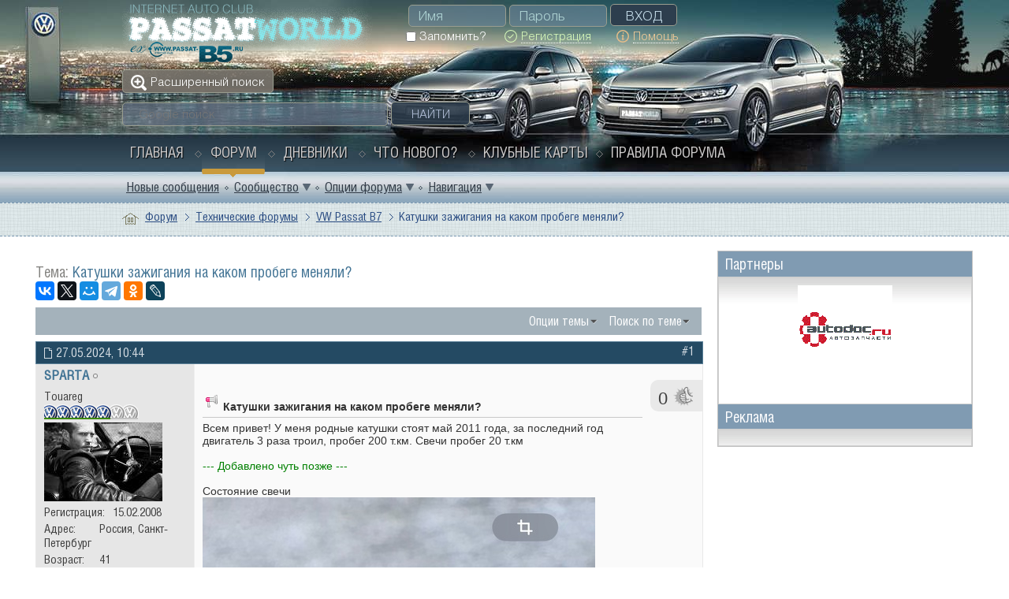

--- FILE ---
content_type: text/html; charset=UTF-8
request_url: https://passatworld.ru/showthread.php/255425-Katushki-zazhiganiya-na-kakom-probege-menyali?s=565d9f769cb25e69aea218d4c74dc6fd&p=6255271
body_size: 18820
content:
<!DOCTYPE html PUBLIC "-//W3C//DTD XHTML 1.0 Transitional//EN" "http://www.w3.org/TR/xhtml1/DTD/xhtml1-transitional.dtd">
<html xmlns="https://www.w3.org/1999/xhtml" dir="ltr" lang="ru" id="vbulletin_html">
<head>
	<meta http-equiv="Content-Type" content="text/html; charset=UTF-8" />
<meta id="e_vb_meta_bburl" name="vb_meta_bburl" content="https://passatworld.ru" />
<base href="https://passatworld.ru/" /><!--[if IE]></base><![endif]-->
<meta property="og:image" content="https://e.radikal.host/2024/05/27/tcXMwPYfdrU.jpg" />

<meta name="generator" content="vBulletin 4.2.5" />
<meta http-equiv="X-UA-Compatible" content="IE=9" />

<link rel="Shortcut Icon" href="favicon.svg" type="image/svg" />








<script type="text/javascript">
<!--
	if (typeof YAHOO === 'undefined') // Load ALL YUI Local
	{
		document.write('<script type="text/javascript" src="clientscript/yui/yuiloader-dom-event/yuiloader-dom-event.js?v=425"><\/script>');
		document.write('<script type="text/javascript" src="clientscript/yui/connection/connection-min.js?v=425"><\/script>');
		var yuipath = 'clientscript/yui';
		var yuicombopath = '';
		var remoteyui = false;
	}
	else	// Load Rest of YUI remotely (where possible)
	{
		var yuipath = 'clientscript/yui';
		var yuicombopath = '';
		var remoteyui = true;
		if (!yuicombopath)
		{
			document.write('<script type="text/javascript" src="clientscript/yui/connection/connection-min.js?v=425"><\/script>');
		}
	}
	var SESSIONURL = "s=46237efa98da920a020d8906cea85be8&";
	var SECURITYTOKEN = "guest";
	var IMGDIR_MISC = "images/pw_style/misc";
	var IMGDIR_BUTTON = "images/pw_style/buttons";
	var vb_disable_ajax = parseInt("0", 10);
	var SIMPLEVERSION = "425";
	var BBURL = "https://passatworld.ru";
	var LOGGEDIN = 0 > 0 ? true : false;
	var THIS_SCRIPT = "showthread";
	var RELPATH = "showthread.php/255425-Katushki-zazhiganiya-na-kakom-probege-menyali?p=6255271";
	var PATHS = {
		forum : "",
		cms   : "",
		blog  : ""
	};
	var AJAXBASEURL = "https://passatworld.ru/";
// -->
</script>
<script type="text/javascript" src="https://passatworld.ru/clientscript/vbulletin-core.js?v=425"></script>



	<link rel="alternate" type="application/rss+xml" title="Passat WORLD - Volkswagen Passat-CLUB RSS лента" href="https://passatworld.ru/external.php?type=RSS2" />
	
		<link rel="alternate" type="application/rss+xml" title="Passat WORLD - Volkswagen Passat-CLUB - VW Passat B7 - RSS лента" href="https://passatworld.ru/external.php?type=RSS2&amp;forumids=108" />
	



	<link rel="stylesheet" type="text/css" href="clientscript/vbulletin_css/style00057l/main-rollup.css?d=1640930419" />
        <link rel="stylesheet" type="text/css" href="clientscript/vbulletin_css/style00057l/sidebar.css" /><link rel="stylesheet" type="text/css" href="clientscript/vbulletin_css/style00057l/widgets.css" /><link rel="stylesheet" type="text/css" href="clientscript/vbulletin_css/style00057l/forumhome.css" />

	<!--[if lt IE 8]>
	<link rel="stylesheet" type="text/css" href="clientscript/vbulletin_css/style00057l/popupmenu-ie.css?d=1640930419" />
	<link rel="stylesheet" type="text/css" href="clientscript/vbulletin_css/style00057l/vbulletin-ie.css?d=1640930419" />
	<link rel="stylesheet" type="text/css" href="clientscript/vbulletin_css/style00057l/vbulletin-chrome-ie.css?d=1640930419" />
	<link rel="stylesheet" type="text/css" href="clientscript/vbulletin_css/style00057l/vbulletin-formcontrols-ie.css?d=1640930419" />
	<link rel="stylesheet" type="text/css" href="clientscript/vbulletin_css/style00057l/editor-ie.css?d=1640930419" />
	<![endif]-->



<!-- Yandex.Metrika counter -->
<script type="text/javascript" >
   (function(m,e,t,r,i,k,a){m[i]=m[i]||function(){(m[i].a=m[i].a||[]).push(arguments)};
   m[i].l=1*new Date();k=e.createElement(t),a=e.getElementsByTagName(t)[0],k.async=1,k.src=r,a.parentNode.insertBefore(k,a)})
   (window, document, "script", "https://cdn.jsdelivr.net/npm/yandex-metrica-watch/tag.js", "ym");

   ym(4922068, "init", {
        clickmap:true,
        trackLinks:true,
        accurateTrackBounce:true
   });
</script>
<noscript><div><img src="https://mc.yandex.ru/watch/4922068" style="position:absolute; left:-9999px;" alt="" /></div></noscript>
<!-- /Yandex.Metrika counter -->


<script src="//yastatic.net/share2/share.js"></script>

 
<!-- Rating@Mail.ru counter -->
<script type="text/javascript">
var _tmr = window._tmr || (window._tmr = []);
_tmr.push({id: "2275879", type: "pageView", start: (new Date()).getTime()});
(function (d, w, id) {
  if (d.getElementById(id)) return;
  var ts = d.createElement("script"); ts.type = "text/javascript"; ts.async = true; ts.id = id;
  ts.src = "https://mytopf.com/js/code-fb.js";
  var f = function () {var s = d.getElementsByTagName("script")[0]; s.parentNode.insertBefore(ts, s);};
  if (w.opera == "[object Opera]") { d.addEventListener("DOMContentLoaded", f, false); } else { f(); }
})(document, window, "topmailru-code");
</script><noscript><div>
<img src="https://mytopf.com/counter?id=2275879;js=na" style="border:0;position:absolute;left:-9999px;" alt="Top.Mail.Ru" />
</div></noscript>
<!-- //Rating@Mail.ru counter -->



<!--LiveInternet counter--><script type="text/javascript">
new Image().src = "//counter.yadro.ru/hit?r"+
escape(document.referrer)+((typeof(screen)=="undefined")?"":
";s"+screen.width+"*"+screen.height+"*"+(screen.colorDepth?
screen.colorDepth:screen.pixelDepth))+";u"+escape(document.URL)+
";h"+escape(document.title.substring(0,150))+
";"+Math.random();</script><!--/LiveInternet-->


<style type="text/css">
.general_color a:link {color: rgb(51, 51, 51); text-decoration: none}
.general_color a:visited {color: rgb(51, 51, 51); text-decoration: none}
.general_color a:active {color: rgb(51, 51, 51); text-decoration: none}

.with_thumbs a:link {color: #4e4e4e; text-decoration: none}
.with_thumbs a:visited {color: #4e4e4e; text-decoration: none}
.with_thumbs a:active {color: #4e4e4e; text-decoration: none}

.postbit
{
	padding-top: 5px;
	padding-right: 0px;
	padding-bottom: 5px;
	padding-left: 0px;
	display: block;  
}
.post .postbit_controls
{
	padding-top: 0px;
	padding-right: 0px;
	padding-bottom: 0px;
	padding-left: 20px;
}
.post
{
	height: 30px;
	line-height: 30px;
	padding-top: 5px;
	padding-right: 10px;
	padding-bottom: 5px;
	padding-left: 10px;
	font-size: 22px;
	margin-bottom: 10px;
	float: right;
	min-width: 46px;
	max-width: 200px;
	border-top-left-radius: 10px;
	border-top-right-radius: 0px;
	border-bottom-right-radius: 0px;
	border-bottom-left-radius: 10px;
	background-repeat: no-repeat;
	background-position-x: left;
	background-position-y: center;
	background-color: #e9e9e9;
}
.post .post_thumbs
{
	letter-spacing: -0.04em;
	display: inline;
  font-family: "Trebuchet MS",Calibri,Verdana,sans-serif;
}
.post .post_thumbs img
{
	top: 3px;
	padding-top: 0px;
	padding-right: 0px;
	padding-bottom: 0px;
	padding-left: 1px;
	border-top-color: transparent;
	border-right-color: transparent;
	border-bottom-color: transparent;
	border-left-color: transparent;
	border-top-width: 1px;
	border-right-width: 1px;
	border-bottom-width: 1px;
	border-left-width: 1px;
	border-top-style: solid;
	border-right-style: solid;
	border-bottom-style: solid;
	border-left-style: solid;
	position: relative;
}
.post .post_thumbs img.thumbsup
{
	right: 7px;
  left: 1px;
}
.post .post_thumbs img.thumbsdown
{
	right: 7px;
  left: 1px;
}


/* css/tooltip.css -- fancy tooltips */

span.tool {
  position: relative;   /* this is key */
  cursor: help;
}
 
span.tool span.tip {
  display: none;        /* so is this */
}

/* tooltip will display on :hover event */
 
span.tool:hover span.tip {
  display: block;
  z-index: 10;
  position: absolute;
  left: -70px;
top: 1.6em;
  width: 150px;
  padding: 0px;
  font: normal;
  text-align: right;
  color: #4A4A6E;
}

/* css/tooltip.css */

.inlineimg
{
	vertical-align: inherit;
}
p.thumbers
{ 
        line-height: 20px;
        font-weight:bold;
        font-family: "Trebuchet MS",Calibri,Verdana,sans-serif;
	margin-top: 0px;
	margin-right: 0px;
	margin-bottom: 0px;
	margin-left: 0px;
}
h6.thumbsup
{
	font-weight: normal;
	margin-top: 0px;
	margin-right: 0px;
	margin-bottom: 0px;
	margin-left: 0px;
	overflow: hidden;
	letter-spacing: -0.05em;
	font-size: 14px;
	font-weight: bold;
}

.menu_popup
{
	font-size: 12px;
	border-top-color: #bbb;
	border-right-color: #bbb;
	border-bottom-color: #bbb;
	border-left-color: #bbb;
	border-top-width: 1px;
	border-right-width: 1px;
	border-bottom-width: 1px;
	border-left-width: 1px;
	border-top-style: solid;
	border-right-style: solid;
	border-bottom-style: solid;
	border-left-style: solid;
	opacity: 0.9;
	background-image: none;
	background-attachment: scroll;
	background-repeat: repeat;
	background-position-x: 0%;
	background-position-y: 0%;
	background-size: auto;
	background-origin: padding-box;
	background-clip: border-box;
	background-color: white;
}
.menu_popup h6, .menu_popup p
{
	padding-top: 0px;
	padding-right: 5px;
	padding-bottom: 6px;
	padding-left: 5px;
}

.h6 img
{
	top: 3px;
	padding-top: 0px;
	padding-right: 0px;
	padding-bottom: 20px;
	padding-left: 1px;
	border-top-color: transparent;
	border-right-color: transparent;
	border-bottom-color: transparent;
	border-left-color: transparent;
	border-top-width: 1px;
	border-right-width: 1px;
	border-bottom-width: 1px;
	border-left-width: 1px;
	border-top-style: solid;
	border-right-style: solid;
	border-bottom-style: solid;
	border-left-style: solid;
	position: relative;
}
</style>
<script type="text/javascript" src="clientscript/sc_thumbs.js"></script>
	<meta name="keywords" content="свечи, меняли, рано, когда, вместе, катушки, раскоксовкой, помню, чисткой, клананов, пробег, общий, ходят, реально, зажигания, иридиевые, менять, пробеге, каком, 300+" />
	<meta name="description" content="Всем привет! У меня родные катушки стоят май  2011 года,  за последний  год двигатель 3 раза  троил, пробег 200 т.км. Свечи пробег 20 т.км 
 
--- Добавлено чуть позже --- 
 
Состояние свечи https://e.radikal.host/2024/05/27/tcXMwPYfdrU.jpg" />

	<title> Катушки зажигания на каком пробеге меняли?</title>
	<link rel="canonical" href="showthread.php/255425-Katushki-zazhiganiya-na-kakom-probege-menyali?s=46237efa98da920a020d8906cea85be8" />
	
	
	
	
	
	
	
	
	

	
		<link rel="stylesheet" type="text/css" href="clientscript/vbulletin_css/style00057l/showthread-rollup.css?d=1640930419" />
	
	<!--[if lt IE 8]><link rel="stylesheet" type="text/css" href="clientscript/vbulletin_css/style00057l/toolsmenu-ie.css?d=1640930419" />
	<link rel="stylesheet" type="text/css" href="clientscript/vbulletin_css/style00057l/postlist-ie.css?d=1640930419" />
	<link rel="stylesheet" type="text/css" href="clientscript/vbulletin_css/style00057l/showthread-ie.css?d=1640930419" />
	<link rel="stylesheet" type="text/css" href="clientscript/vbulletin_css/style00057l/postbit-ie.css?d=1640930419" />
	<link rel="stylesheet" type="text/css" href="clientscript/vbulletin_css/style00057l/poll-ie.css?d=1640930419" /><![endif]-->
<link rel="stylesheet" type="text/css" href="clientscript/vbulletin_css/style00057l/additional.css?d=1640930419" />
<link rel="stylesheet" type="text/css" href="clientscript/vbulletin_css/style00057l/editor2.css" />

     <link rel="stylesheet" type="text/css" href="clientscript/vbulletin_css/style00057l/tagcloud.css" />
     <script type="text/javascript" src="clientscript/yui/animation/animation-min.js?v=425"></script>
     <script type="text/javascript">
      var sidebar_align = 'right';
      var content_container_margin = parseInt('345px');
      var sidebar_width = parseInt('325px');
     </script>
     <script type="text/javascript" src="https://passatworld.ru/clientscript/vbulletin-sidebar.js?v=425"></script>
    </head>

<body onload="if (document.body.scrollIntoView &amp;&amp; fetch_object('currentPost') &amp;&amp; (window.location.href.indexOf('#') == -1 || window.location.href.indexOf('#post') &gt; -1)) { fetch_object('currentPost').scrollIntoView(true); }">

<div class="above_body"> <!-- closing tag is in template navbar -->
<div class="wrapper-forum">
<div class="girl"><img src="images/pw_style/gradients/girl_new.png" alt="" border="0" /></div>
<div id="header" class="floatcontainer doc_header">
	<div><a name="top" href="forum.php?s=46237efa98da920a020d8906cea85be8" class="logo-image"><img src="images/pw_style/gradients/logo_new.png" alt="Passat WORLD - Volkswagen Passat-CLUB" /></a></div>
	<div id="toplinks" class="toplinks">
		
			<ul class="nouser">
				<li>
			<script type="text/javascript" src="clientscript/vbulletin_md5.js?v=425"></script>
			<form id="navbar_loginform" action="login.php?s=46237efa98da920a020d8906cea85be8&amp;do=login" method="post" onsubmit="md5hash(vb_login_password, vb_login_md5password, vb_login_md5password_utf, 1)">
				<fieldset id="logindetails" class="logindetails">
					<div>
						<div>
					<input type="text" class="textbox default-value" name="vb_login_username" id="navbar_username" size="10" accesskey="u" tabindex="101" value="Имя" />
					<input type="password" class="textbox" tabindex="102" name="vb_login_password" id="navbar_password" size="10" />
					<input type="text" class="textbox default-value" tabindex="102" name="vb_login_password_hint" id="navbar_password_hint" size="10" value="Пароль" style="display:none;" />
					<input type="submit" class="loginbutton" tabindex="104" value="Вход" title="Введите ваше имя пользователя и пароль, чтобы войти, или нажмите кнопку 'Регистрация', чтобы зарегистрироваться." accesskey="s" />
						</div>
					</div>
				</fieldset>
				<div id="remember" class="remember">
					<label for="cb_cookieuser_navbar"><input type="checkbox" name="cookieuser" value="1" id="cb_cookieuser_navbar" class="cb_cookieuser_navbar" accesskey="c" tabindex="103" /> Запомнить?</label>
			
				<a class="register-link" href="register.php?s=46237efa98da920a020d8906cea85be8" rel="nofollow"><span>Регистрация</span></a>
			
				<a class="help-link" rel="help" href="faq.php?s=46237efa98da920a020d8906cea85be8"><span>Помощь</span></a>
				</div>

				<input type="hidden" name="s" value="46237efa98da920a020d8906cea85be8" />
				<input type="hidden" name="securitytoken" value="guest" />
				<input type="hidden" name="do" value="login" />
				<input type="hidden" name="vb_login_md5password" />
				<input type="hidden" name="vb_login_md5password_utf" />
			</form>
			<script type="text/javascript">
			YAHOO.util.Dom.setStyle('navbar_password_hint', "display", "inline");
			YAHOO.util.Dom.setStyle('navbar_password', "display", "none");
			vB_XHTML_Ready.subscribe(function()
			{
			//
				YAHOO.util.Event.on('navbar_username', "focus", navbar_username_focus);
				YAHOO.util.Event.on('navbar_username', "blur", navbar_username_blur);
				YAHOO.util.Event.on('navbar_password_hint', "focus", navbar_password_hint);
				YAHOO.util.Event.on('navbar_password', "blur", navbar_password);
			});
			
			function navbar_username_focus(e)
			{
			//
				var textbox = YAHOO.util.Event.getTarget(e);
				if (textbox.value == 'Имя')
				{
				//
					textbox.value='';
					textbox.style.color='#afd4d4';
				}
			}

			function navbar_username_blur(e)
			{
			//
				var textbox = YAHOO.util.Event.getTarget(e);
				if (textbox.value == '')
				{
				//
					textbox.value='Имя';
					textbox.style.color='#777777';
				}
			}
			
			function navbar_password_hint(e)
			{
			//
				var textbox = YAHOO.util.Event.getTarget(e);
				
				YAHOO.util.Dom.setStyle('navbar_password_hint', "display", "none");
				YAHOO.util.Dom.setStyle('navbar_password', "display", "inline");
				YAHOO.util.Dom.get('navbar_password').focus();
			}

			function navbar_password(e)
			{
			//
				var textbox = YAHOO.util.Event.getTarget(e);
				
				if (textbox.value == '')
				{
					YAHOO.util.Dom.setStyle('navbar_password_hint', "display", "inline");
					YAHOO.util.Dom.setStyle('navbar_password', "display", "none");
				}
			}
			</script>
				</li>
				
			</ul>
		
	</div>
	<div class="ad_global_header">
		 
		
	</div>
	<hr />
</div>
<div class="advanced-search">
<a href="search.php?s=46237efa98da920a020d8906cea85be8" accesskey="4"><span>Расширенный поиск</span></a>
</div>
<div class="search-block">
	
			<form method="get" action="https://www.google.com/search" target="_blank" id="navbar_search">
				
                                <input type="hidden" name="sitesearch" value="https://passatworld.ru"  id="pn"/>
                                <input type="hidden" name="domains" value="https://passatworld.ru"/>
				<input type="hidden" name="securitytoken" value="guest" />
				<input type="hidden" name="do" value="process" />
				<span class="textboxcontainer"><span><input type="text" value="" name="query" class="textbox" placeholder="Google поиск" tabindex="99"/></span></span>
				<span class="buttoncontainer"><span><input type="submit" class="searchbutton" name="submit" onclick="document.getElementById('navbar_search').submit;" value="Найти" tabindex="100"/></span></span>
			</form>
	
</div>
<div id="navbar" class="navbar">
	<ul id="navtabs" class="navtabs floatcontainer">
		
		
	
		<li  id="vbtab_cms">
			<a class="navtab" href="content.php?s=46237efa98da920a020d8906cea85be8">Главная</a>
		</li>
		
		

	
		<li class="selected" id="vbtab_forum">
			<a class="navtab" href="forum.php?s=46237efa98da920a020d8906cea85be8">Форум</a>
		</li>
		
		
			<ul class="floatcontainer">
				
					
						
							<li id="vbflink_newposts"><a href="search.php?s=46237efa98da920a020d8906cea85be8&amp;do=getnew&amp;contenttype=vBForum_Post">Новые сообщения</a></li>
						
					
				
					
						<li class="popupmenu" id="vbmenu_community">
							<a href="javascript://" class="popupctrl">Сообщество</a>
							<ul class="popupbody popuphover">
								
									<li id="vbclink_albums"><a href="album.php?s=46237efa98da920a020d8906cea85be8">Альбомы</a></li>
								
									<li id="vbclink_members"><a href="memberlist.php?s=46237efa98da920a020d8906cea85be8">Список пользователей</a></li>
								
							</ul>
						</li>
					
				
					
						<li class="popupmenu" id="vbmenu_actions">
							<a href="javascript://" class="popupctrl">Опции форума</a>
							<ul class="popupbody popuphover">
								
									<li id="vbalink_mfr"><a href="forumdisplay.php?s=46237efa98da920a020d8906cea85be8&amp;do=markread&amp;markreadhash=guest">Все разделы прочитаны</a></li>
								
							</ul>
						</li>
					
				
					
						<li class="popupmenu" id="vbmenu_qlinks">
							<a href="javascript://" class="popupctrl">Навигация</a>
							<ul class="popupbody popuphover">
								
									<li id="vbqlink_posts"><a href="search.php?s=46237efa98da920a020d8906cea85be8&amp;do=getdaily&amp;contenttype=vBForum_Post">Сообщения за день</a></li>
								
							</ul>
						</li>
					
				
			</ul>
		

	
		<li  id="vbtab_blog">
			<a class="navtab" href="blog.php?s=46237efa98da920a020d8906cea85be8">Дневники</a>
		</li>
		
		

	
		<li  id="vbtab_whatsnew">
			<a class="navtab" href="search.php?do=getnew&amp;contenttype=vBForum_Post">Что нового?</a>
		</li>
		
		

		<li><a class="navtab" href="card.php">Клубные карты</a></li><li><a class="navtab" href="/showthread.php/167728-Pravila-foruma">Правила форума</a></li>
	</ul>
</div>
</div>
</div><!-- closing div for above_body -->
<div id="breadcrumb" class="breadcrumb">
<div class="wrapper-forum">
	<ul class="floatcontainer">
		<li class="navbithome"><a href="index.php?s=46237efa98da920a020d8906cea85be8" accesskey="1"><img src="images/pw_style/misc/navbit-home.png" alt="Главная" /></a></li>
		
    <li class="navbit"><a href="forum.php?s=46237efa98da920a020d8906cea85be8">Форум</a></li>


<script type="application/ld+json">
{
 "@context": "http://schema.org",
 "@type": "BreadcrumbList",
 "itemListElement":
    [
    {
   "@type": "ListItem",
   "position": "1",
   "item":
    {
     "url": "https://passatworld.ru/forum.php?s=46237efa98da920a020d8906cea85be8",
     "name": "Passat WORLD - Volkswagen Passat-CLUB | Форум"
    }
    }
    ]
}
</script> 
    <li class="navbit"><a href="forumdisplay.php/44-Tehnicheskie-forumy?s=46237efa98da920a020d8906cea85be8">Технические форумы</a></li>


<script type="application/ld+json">
{
 "@context": "http://schema.org",
 "@type": "BreadcrumbList",
 "itemListElement":
    [
    {
   "@type": "ListItem",
   "position": "2",
   "item":
    {
     "url": "https://passatworld.ru/forumdisplay.php/44-Tehnicheskie-forumy?s=46237efa98da920a020d8906cea85be8",
     "name": "Passat WORLD - Volkswagen Passat-CLUB | Технические форумы"
    }
    }
    ]
}
</script> 
    <li class="navbit"><a href="forumdisplay.php/108-VW-Passat-B7?s=46237efa98da920a020d8906cea85be8">VW Passat B7</a></li>


<script type="application/ld+json">
{
 "@context": "http://schema.org",
 "@type": "BreadcrumbList",
 "itemListElement":
    [
    {
   "@type": "ListItem",
   "position": "3",
   "item":
    {
     "url": "https://passatworld.ru/forumdisplay.php/108-VW-Passat-B7?s=46237efa98da920a020d8906cea85be8",
     "name": "Passat WORLD - Volkswagen Passat-CLUB | VW Passat B7"
    }
    }
    ]
}
</script> 
		
    <li class="navbit lastnavbit"><span> Катушки зажигания на каком пробеге меняли?</span></li>


<script type="application/ld+json">
{
 "@context": "http://schema.org",
 "@type": "BreadcrumbList",
 "itemListElement":
    [
    {
   "@type": "ListItem",
   "position": "4",
   "item":
    {
     "url": "https://passatworld.ru/",
     "name": "Passat WORLD - Volkswagen Passat-CLUB |  Катушки зажигания на каком пробеге меняли?"
    }
    }
    ]
}
</script> 
	</ul>
</div>
</div>
<div class="body_wrapper clearfix">


<div id="ad_global_below_navbar">
<style type="text/css">
@media screen and (min-width:120px) and (max-width:981px) {
#axlb5small {
        padding: 4px 6px;
        }
#axlb5big {
        display: none;
        }
}
@media screen and (min-width:981px) and (max-width:5000px) {
#axlb5small { 
        display: none;
        }
#axlb5big {
        padding: 4px 6px;
        }
}
</style>

<div id="axlb5small">
<div style='display: table; margin: auto'>


<!-- Yandex.RTB -->
<script>window.yaContextCb=window.yaContextCb||[]</script>
<script src="https://yandex.ru/ads/system/context.js" async></script>
<!-- Yandex.RTB R-A-8117076-5 -->
<div id="yandex_rtb_R-A-8117076-5"></div>
<script>
window.yaContextCb.push(()=>{
	Ya.Context.AdvManager.render({
		"blockId": "R-A-8117076-5",
		"renderTo": "yandex_rtb_R-A-8117076-5"
	})
})
</script>

</div>
</div>

<div id="axlb5big">
<div style='display: table; margin: auto'>




<script async src="https://statika.mpsuadv.ru/scripts/7153.js"></script>
<div id="mp_custom_8004"></div> <script>window.mpsuStart = window.mpsuStart || [], window.mpsuStart.push(8004);</script>

<!-- Yandex.RTB -->
<script>window.yaContextCb=window.yaContextCb||[]</script>
<script src="https://yandex.ru/ads/system/context.js" async></script>
<!-- Yandex.RTB R-A-8117076-1 -->
<div id="yandex_rtb_R-A-8117076-1"></div>
<script>
window.yaContextCb.push(()=>{
	Ya.Context.AdvManager.render({
		"blockId": "R-A-8117076-1",
		"renderTo": "yandex_rtb_R-A-8117076-1"
	})
})
</script>

</div>
</div>



 



     <div id="content_container" >
      <div id="content" >
    




	<div id="pagetitle" class="pagetitle">
<div style="float: left">
		<h1>
			Тема: <span class="threadtitle"><a href="showthread.php/255425-Katushki-zazhiganiya-na-kakom-probege-menyali?s=46237efa98da920a020d8906cea85be8" title="Перезагрузить страницу">Катушки зажигания на каком пробеге меняли?</a></span>
		</h1>

<div class="ya-share2" data-services="vkontakte,facebook,twitter,moimir,telegram,odnoklassniki,lj"></div>

		
</div>

		<div id="pagination_top" class="pagination_top">
		
		</div>
	</div>
	<div id="thread_controls" class="thread_controls toolsmenu">
		<div>
		<ul id="postlist_popups" class="postlist_popups popupgroup">
			
			
			<li class="popupmenu" id="threadtools">
				<h6><a class="popupctrl" href="javascript://">Опции темы</a></h6>
				<ul class="popupbody popuphover">
					<li><a href="printthread.php?s=46237efa98da920a020d8906cea85be8&amp;t=255425&amp;pp=20&amp;page=1" accesskey="3" rel="nofollow">Версия для печати</a></li>
					
					<li>
						
							<a href="subscription.php?s=46237efa98da920a020d8906cea85be8&amp;do=addsubscription&amp;t=255425" rel="nofollow">Подписаться на эту тему&hellip;</a>
						
					</li>
					
				</ul>
			</li>

			

			
				<li class="popupmenu searchthread menusearch" id="searchthread">
					<h6><a class="popupctrl" href="javascript://">Поиск по теме</a></h6>
					<form action="search.php" method="post">
						<ul class="popupbody popuphover">
							<li>
								<input type="text" name="query" class="searchbox" value="Поиск..." tabindex="13" />
								<input type="submit" class="button" value="Поиск" tabindex="14" />
							</li>
							<li class="formsubmit" id="popupsearch">
								<div class="submitoptions">&nbsp;</div>
								<div class="advancedsearchlink"><a href="search.php?s=46237efa98da920a020d8906cea85be8&amp;search_type=1&amp;searchthreadid=255425&amp;contenttype=vBForum_Post">Расширенный поиск</a></div>
							</li>
						</ul>
						<input type="hidden" name="s" value="46237efa98da920a020d8906cea85be8" />
						<input type="hidden" name="securitytoken" value="guest" />
						<input type="hidden" name="do" value="process" />
						<input type="hidden" name="searchthreadid" value="255425" />
						<input type="hidden" name="search_type" value="1" />
						<input type="hidden" name="contenttype" value="vBForum_Post" />
					</form>
				</li>
			

			

			

			
			</ul>
		</div>
	</div>

<div id="postlist" class="postlist restrain">
	

	
		<ol id="posts" class="posts" start="1">
			
<li class="postbitlegacy postbitim postcontainer old" id="post_6255271">
<!-- see bottom of postbit.css for .userinfo .popupmenu styles -->

	<div class="posthead">
			<span class="postdate old">
				
					<span class="date">27.05.2024,&nbsp;<span class="time">10:44</span></span>
				
			</span>
			<span class="nodecontrols">
				
					<a name="post6255271" href="showthread.php/255425-Katushki-zazhiganiya-na-kakom-probege-menyali?s=46237efa98da920a020d8906cea85be8&amp;p=6255271&amp;viewfull=1#post6255271" class="postcounter">#1</a><a id="postcount6255271" name="1"></a>
				
				
				
			</span>
	</div>
	<div class="postdetails">
		<div class="userinfo">
			<div class="username_container">
			
				<div class="popupmenu memberaction">
	<a class="username offline popupctrl" href="member.php/39598-SPARTA?s=46237efa98da920a020d8906cea85be8" title="SPARTA вне форума"><strong>SPARTA</strong></a>
	<ul class="popupbody popuphover memberaction_body">
		<li class="left">
			<a href="member.php/39598-SPARTA?s=46237efa98da920a020d8906cea85be8" class="siteicon_profile">
				Просмотр профиля
			</a>
		</li>
		
		<li class="right">
			<a href="search.php?s=46237efa98da920a020d8906cea85be8&amp;do=finduser&amp;userid=39598&amp;contenttype=vBForum_Post&amp;showposts=1" class="siteicon_forum" rel="nofollow">
				Сообщения форума
			</a>
		</li>
		
		
		<li class="left">
			<a href="private.php?s=46237efa98da920a020d8906cea85be8&amp;do=newpm&amp;u=39598" class="siteicon_message" rel="nofollow">
				Личное сообщение
			</a>
		</li>
		
		
		
		<li class="right">
			<a href="blog.php?s=46237efa98da920a020d8906cea85be8&amp;u=39598" class="siteicon_blog" rel="nofollow">
				Записи в дневнике
			</a>
		</li>
		
		
		<li class="right">
			<a href="https://passatworld.ru/list.php/author/39598-SPARTA?s=46237efa98da920a020d8906cea85be8" class="siteicon_article" rel="nofollow">
				Просмотр статей
			</a>
		</li>
		

		

		
		
	</ul>
</div>
				<img class="inlineimg onlinestatus" src="images/pw_style/statusicon/user-offline.png" alt="SPARTA вне форума" border="0" />

			
			</div>
			<span class="usertitle">
				Touareg
			</span>
			
				<span class="rank"><img src="images/ranks/ranka5_1.gif" alt="" border="" /></span>
			
			
			
			
			<a class="postuseravatar" href="member.php/39598-SPARTA?s=46237efa98da920a020d8906cea85be8" title="SPARTA вне форума">
				<img src="customavatars/avatar39598_8.gif" alt="Аватар для SPARTA" title="Аватар для SPARTA" />
			</a>
			 
			
				<hr />
				<dl class="userinfo_extra">
					<dt>Регистрация</dt> <dd>15.02.2008</dd>
					<dt>Адрес</dt> <dd>Россия, Санкт-Петербург</dd>
					<dt>Возраст</dt> <dd>41</dd>
					<dt>Сообщений</dt> <dd>2,437</dd>	
					
  <table>
  <tr>
    <td>
      <b>Спасибо:</b>
    </td>
  </tr>
  <tr>
    <td>Получено: <font color="green">198</font> <br /> 
        Отправлено: <font color="green">812</font>
    </td>
  </tr>
  </table>

				</dl>
				
				
				<div class="imlinks">
					    
				</div>
			
		</div>
		<div class="postbody">

<div id="sc_thumbs_box_6255271">
<br /> 
  <div class="post">
					<div class="post_thumbs">
            
            <span class="general_color">
            
            <strong>
            <span class="tool">0
          
          </span></strong></span>	
         
         <span class="general_color">  
            
               
            
                        
            
                
                  <img src="images/buttons/up_dis.png" alt="Вы не можете благодарить!" class="linkize thumbsup">
                  
            
            </a>
         </span>   
					</div>  
  </div>
</div>

			<div class="postrow has_after_content">
				
				
				<h2 class="title icon">
					<img src="images/icons/icon4.png" alt="Восклицание" /> Катушки зажигания на каком пробеге меняли?
				</h2>
				


						
							
							
						
						
				<div class="content">
					<div id="post_message_6255271">
						<blockquote class="postcontent restore ">
							Всем привет! У меня родные катушки стоят май  2011 года,  за последний  год двигатель 3 раза  троил, пробег 200 т.км. Свечи пробег 20 т.км<br />
<br />
<font color="green">--- Добавлено чуть позже ---</font><br />
<br />
Состояние свечи <a href="https://radikal.host/i/fa70N1" target="_blank" rel="nofollow"><img src="https://e.radikal.host/2024/05/27/tcXMwPYfdrU.jpg" border="0" alt="" /></a>
						</blockquote>
					</div>

					
				</div>
			</div>
			
			<div class="after_content">
				
				
				
					 
				
				
					<blockquote class="signature restore"><div class="signaturecontainer"><a href="http://www.akusherstvo.ru/lines/" target="_blank" rel="nofollow"><img src="http://lines.akusherstvo.ru/lineika/722632.gif" border="0" alt="" /></a></div></blockquote>
				
				
			</div>
			
			<div class="cleardiv"></div>
		</div>
	</div>
		<div class="postfoot">
			<!-- <div class="postfoot_container"> -->
			<div class="textcontrols floatcontainer">
				<span class="postcontrols">
					<img style="display:none" id="progress_6255271" src="images/pw_style/misc/progress.gif" alt="" />
					
					
					
						<a id="qrwq_6255271" class="newreply" href="newreply.php?s=46237efa98da920a020d8906cea85be8&amp;do=newreply&amp;p=6255271" rel="nofollow" title="Ответить с цитированием"><img id="quoteimg_6255271" src="clear.gif" alt="Ответить с цитированием" />  Ответить с цитированием</a> 
					
					
					
<span class="linktop">
	<span class="seperator">&nbsp;</span>
	<a style="padding-left: 0;" href="showthread.php/255425-Katushki-zazhiganiya-na-kakom-probege-menyali?p=6255271#top" onclick="self.scrollTo(0, 0); return false;" rel="nofollow">Вверх<span> &#9650;</span></a>
</span>
				</span>
				<span class="postlinking">
					
						
					

					
					
					
					

					
					

					
					
					
					
					
				</span>
			<!-- </div> -->
			</div>
		</div>
	<hr />
</li>

<li class="postbitlegacy postbitim postcontainer old" id="post_6255355">
<!-- see bottom of postbit.css for .userinfo .popupmenu styles -->

	<div class="posthead">
			<span class="postdate old">
				
					<span class="date">29.05.2024,&nbsp;<span class="time">15:52</span></span>
				
			</span>
			<span class="nodecontrols">
				
					<a name="post6255355" href="showthread.php/255425-Katushki-zazhiganiya-na-kakom-probege-menyali?s=46237efa98da920a020d8906cea85be8&amp;p=6255355&amp;viewfull=1#post6255355" class="postcounter">#2</a><a id="postcount6255355" name="2"></a>
				
				
				
			</span>
	</div>
	<div class="postdetails">
		<div class="userinfo">
			<div class="username_container">
			
				<div class="popupmenu memberaction">
	<a class="username offline popupctrl" href="member.php/91942-razrus?s=46237efa98da920a020d8906cea85be8" title="razrus вне форума"><strong>razrus</strong></a>
	<ul class="popupbody popuphover memberaction_body">
		<li class="left">
			<a href="member.php/91942-razrus?s=46237efa98da920a020d8906cea85be8" class="siteicon_profile">
				Просмотр профиля
			</a>
		</li>
		
		<li class="right">
			<a href="search.php?s=46237efa98da920a020d8906cea85be8&amp;do=finduser&amp;userid=91942&amp;contenttype=vBForum_Post&amp;showposts=1" class="siteicon_forum" rel="nofollow">
				Сообщения форума
			</a>
		</li>
		
		
		<li class="left">
			<a href="private.php?s=46237efa98da920a020d8906cea85be8&amp;do=newpm&amp;u=91942" class="siteicon_message" rel="nofollow">
				Личное сообщение
			</a>
		</li>
		
		
		
		<li class="right">
			<a href="blog.php?s=46237efa98da920a020d8906cea85be8&amp;u=91942" class="siteicon_blog" rel="nofollow">
				Записи в дневнике
			</a>
		</li>
		
		
		<li class="right">
			<a href="https://passatworld.ru/list.php/author/91942-razrus?s=46237efa98da920a020d8906cea85be8" class="siteicon_article" rel="nofollow">
				Просмотр статей
			</a>
		</li>
		

		

		
		
	</ul>
</div>
				<img class="inlineimg onlinestatus" src="images/pw_style/statusicon/user-offline.png" alt="razrus вне форума" border="0" />

			
			</div>
			<span class="usertitle">
				Phaeton
			</span>
			
				<span class="rank"><img src="images/ranks/ranka5_1.gif" alt="" border="" /></span>
			
			
			
			
			<a class="postuseravatar" href="member.php/91942-razrus?s=46237efa98da920a020d8906cea85be8" title="razrus вне форума">
				<img src="customavatars/avatar91942_2.gif" alt="Аватар для razrus" title="Аватар для razrus" />
			</a>
			 
			
				<hr />
				<dl class="userinfo_extra">
					<dt>Регистрация</dt> <dd>26.08.2013</dd>
					<dt>Адрес</dt> <dd>Казахстан, город Яблок... был</dd>
					<dt>Возраст</dt> <dd>46</dd>
					<dt>Сообщений</dt> <dd>3,502</dd>	
					<dt>Записей в дневнике</dt><dd><a href="blog.php/91942?s=46237efa98da920a020d8906cea85be8">1</a></dd>
  <table>
  <tr>
    <td>
      <b>Спасибо:</b>
    </td>
  </tr>
  <tr>
    <td>Получено: <font color="green">447</font> <br /> 
        Отправлено: <font color="green">987</font>
    </td>
  </tr>
  </table>

				</dl>
				
				
				<div class="imlinks">
					    
				</div>
			
		</div>
		<div class="postbody">

<div id="sc_thumbs_box_6255355">
<br /> 
  <div class="post">
					<div class="post_thumbs">
            
            <span class="general_color">
            
            <strong>
            <span class="tool">0
          
          </span></strong></span>	
         
         <span class="general_color">  
            
               
            
                        
            
                
                  <img src="images/buttons/up_dis.png" alt="Вы не можете благодарить!" class="linkize thumbsup">
                  
            
            </a>
         </span>   
					</div>  
  </div>
</div>

			<div class="postrow has_after_content">
				
				
				<h2 class="title icon">
					<img src="images/icons/icon1.png" alt="По умолчанию" /> 
				</h2>
				


						
						
				<div class="content">
					<div id="post_message_6255355">
						<blockquote class="postcontent restore ">
							Поменяй свечи, а то катушки приедут. Или уже?
						</blockquote>
					</div>

					
				</div>
			</div>
			
			<div class="after_content">
				
				
				
				
					<blockquote class="signature restore"><div class="signaturecontainer">Skoda Superb 2002, AWT, 1.8T, МКПП EZG (http://vin-online.ru/fullinfo/TMBCL23U039028833) &amp; Skoda Superb 2013, CCZA, 2.0, PQA (TMBAH93T0ED300094)  https://passatworld.ru/showthread.php/239686-Katalogi-proizvoditelej-i-poleznye-ssylki</div></blockquote>
				
				
			</div>
			
			<div class="cleardiv"></div>
		</div>
	</div>
		<div class="postfoot">
			<!-- <div class="postfoot_container"> -->
			<div class="textcontrols floatcontainer">
				<span class="postcontrols">
					<img style="display:none" id="progress_6255355" src="images/pw_style/misc/progress.gif" alt="" />
					
					
					
						<a id="qrwq_6255355" class="newreply" href="newreply.php?s=46237efa98da920a020d8906cea85be8&amp;do=newreply&amp;p=6255355" rel="nofollow" title="Ответить с цитированием"><img id="quoteimg_6255355" src="clear.gif" alt="Ответить с цитированием" />  Ответить с цитированием</a> 
					
					
					
<span class="linktop">
	<span class="seperator">&nbsp;</span>
	<a style="padding-left: 0;" href="showthread.php/255425-Katushki-zazhiganiya-na-kakom-probege-menyali?p=6255271#top" onclick="self.scrollTo(0, 0); return false;" rel="nofollow">Вверх<span> &#9650;</span></a>
</span>
				</span>
				<span class="postlinking">
					
						
					

					
					
					
					

					
					

					
					
					
					
					
				</span>
			<!-- </div> -->
			</div>
		</div>
	<hr />
</li>

<li class="postbitlegacy postbitim postcontainer old" id="post_6255377">
<!-- see bottom of postbit.css for .userinfo .popupmenu styles -->

	<div class="posthead">
			<span class="postdate old">
				
					<span class="date">29.05.2024,&nbsp;<span class="time">22:15</span></span>
				
			</span>
			<span class="nodecontrols">
				
					<a name="post6255377" href="showthread.php/255425-Katushki-zazhiganiya-na-kakom-probege-menyali?s=46237efa98da920a020d8906cea85be8&amp;p=6255377&amp;viewfull=1#post6255377" class="postcounter">#3</a><a id="postcount6255377" name="3"></a>
				
				
				
			</span>
	</div>
	<div class="postdetails">
		<div class="userinfo">
			<div class="username_container">
			
				<div class="popupmenu memberaction">
	<a class="username offline popupctrl" href="member.php/39598-SPARTA?s=46237efa98da920a020d8906cea85be8" title="SPARTA вне форума"><strong>SPARTA</strong></a>
	<ul class="popupbody popuphover memberaction_body">
		<li class="left">
			<a href="member.php/39598-SPARTA?s=46237efa98da920a020d8906cea85be8" class="siteicon_profile">
				Просмотр профиля
			</a>
		</li>
		
		<li class="right">
			<a href="search.php?s=46237efa98da920a020d8906cea85be8&amp;do=finduser&amp;userid=39598&amp;contenttype=vBForum_Post&amp;showposts=1" class="siteicon_forum" rel="nofollow">
				Сообщения форума
			</a>
		</li>
		
		
		<li class="left">
			<a href="private.php?s=46237efa98da920a020d8906cea85be8&amp;do=newpm&amp;u=39598" class="siteicon_message" rel="nofollow">
				Личное сообщение
			</a>
		</li>
		
		
		
		<li class="right">
			<a href="blog.php?s=46237efa98da920a020d8906cea85be8&amp;u=39598" class="siteicon_blog" rel="nofollow">
				Записи в дневнике
			</a>
		</li>
		
		
		<li class="right">
			<a href="https://passatworld.ru/list.php/author/39598-SPARTA?s=46237efa98da920a020d8906cea85be8" class="siteicon_article" rel="nofollow">
				Просмотр статей
			</a>
		</li>
		

		

		
		
	</ul>
</div>
				<img class="inlineimg onlinestatus" src="images/pw_style/statusicon/user-offline.png" alt="SPARTA вне форума" border="0" />

			
			</div>
			<span class="usertitle">
				Touareg
			</span>
			
				<span class="rank"><img src="images/ranks/ranka5_1.gif" alt="" border="" /></span>
			
			
			
			
			<a class="postuseravatar" href="member.php/39598-SPARTA?s=46237efa98da920a020d8906cea85be8" title="SPARTA вне форума">
				<img src="customavatars/avatar39598_8.gif" alt="Аватар для SPARTA" title="Аватар для SPARTA" />
			</a>
			 
			
				<hr />
				<dl class="userinfo_extra">
					<dt>Регистрация</dt> <dd>15.02.2008</dd>
					<dt>Адрес</dt> <dd>Россия, Санкт-Петербург</dd>
					<dt>Возраст</dt> <dd>41</dd>
					<dt>Сообщений</dt> <dd>2,437</dd>	
					
  <table>
  <tr>
    <td>
      <b>Спасибо:</b>
    </td>
  </tr>
  <tr>
    <td>Получено: <font color="green">198</font> <br /> 
        Отправлено: <font color="green">812</font>
    </td>
  </tr>
  </table>

				</dl>
				
				
				<div class="imlinks">
					    
				</div>
			
		</div>
		<div class="postbody">

<div id="sc_thumbs_box_6255377">
<br /> 
  <div class="post">
					<div class="post_thumbs">
            
            <span class="general_color">
            
            <strong>
            <span class="tool">0
          
          </span></strong></span>	
         
         <span class="general_color">  
            
               
            
                        
            
                
                  <img src="images/buttons/up_dis.png" alt="Вы не можете благодарить!" class="linkize thumbsup">
                  
            
            </a>
         </span>   
					</div>  
  </div>
</div>

			<div class="postrow has_after_content">
				
				
				<h2 class="title icon">
					<img src="images/icons/icon1.png" alt="По умолчанию" /> 
				</h2>
				


						
						
				<div class="content">
					<div id="post_message_6255377">
						<blockquote class="postcontent restore ">
							<div class="bbcode_container">
	<div class="bbcode_quote">
		<div class="quote_container">
			<div class="bbcode_quote_container"></div>
			
				<div class="bbcode_postedby">
					<img src="images/pw_style/misc/quote_icon.png" alt="Цитата" /> Сообщение от <strong>razrus</strong>
					<a href="showthread.php?s=46237efa98da920a020d8906cea85be8&amp;p=6255355#post6255355" rel="nofollow"><img class="inlineimg" src="images/pw_style/buttons/viewpost-right.png" alt="Посмотреть сообщение" /></a>
				</div>
				<div class="message">Поменяй свечи</div>
			
		</div>
	</div>
</div>А не рано ли свечи менять, вроде каждые  30 тыщ км, сейчас еще только 20 тыщ прошли
						</blockquote>
					</div>

					
				</div>
			</div>
			
			<div class="after_content">
				
				
				
				
					<blockquote class="signature restore"><div class="signaturecontainer"><a href="http://www.akusherstvo.ru/lines/" target="_blank" rel="nofollow"><img src="http://lines.akusherstvo.ru/lineika/722632.gif" border="0" alt="" /></a></div></blockquote>
				
				
			</div>
			
			<div class="cleardiv"></div>
		</div>
	</div>
		<div class="postfoot">
			<!-- <div class="postfoot_container"> -->
			<div class="textcontrols floatcontainer">
				<span class="postcontrols">
					<img style="display:none" id="progress_6255377" src="images/pw_style/misc/progress.gif" alt="" />
					
					
					
						<a id="qrwq_6255377" class="newreply" href="newreply.php?s=46237efa98da920a020d8906cea85be8&amp;do=newreply&amp;p=6255377" rel="nofollow" title="Ответить с цитированием"><img id="quoteimg_6255377" src="clear.gif" alt="Ответить с цитированием" />  Ответить с цитированием</a> 
					
					
					
<span class="linktop">
	<span class="seperator">&nbsp;</span>
	<a style="padding-left: 0;" href="showthread.php/255425-Katushki-zazhiganiya-na-kakom-probege-menyali?p=6255271#top" onclick="self.scrollTo(0, 0); return false;" rel="nofollow">Вверх<span> &#9650;</span></a>
</span>
				</span>
				<span class="postlinking">
					
						
					

					
					
					
					

					
					

					
					
					
					
					
				</span>
			<!-- </div> -->
			</div>
		</div>
	<hr />
</li>

<li class="postbitlegacy postbitim postcontainer old" id="post_6255385">
<!-- see bottom of postbit.css for .userinfo .popupmenu styles -->

	<div class="posthead">
			<span class="postdate old">
				
					<span class="date">30.05.2024,&nbsp;<span class="time">08:30</span></span>
				
			</span>
			<span class="nodecontrols">
				
					<a name="post6255385" href="showthread.php/255425-Katushki-zazhiganiya-na-kakom-probege-menyali?s=46237efa98da920a020d8906cea85be8&amp;p=6255385&amp;viewfull=1#post6255385" class="postcounter">#4</a><a id="postcount6255385" name="4"></a>
				
				
				
			</span>
	</div>
	<div class="postdetails">
		<div class="userinfo">
			<div class="username_container">
			
				<div class="popupmenu memberaction">
	<a class="username offline popupctrl" href="member.php/91942-razrus?s=46237efa98da920a020d8906cea85be8" title="razrus вне форума"><strong>razrus</strong></a>
	<ul class="popupbody popuphover memberaction_body">
		<li class="left">
			<a href="member.php/91942-razrus?s=46237efa98da920a020d8906cea85be8" class="siteicon_profile">
				Просмотр профиля
			</a>
		</li>
		
		<li class="right">
			<a href="search.php?s=46237efa98da920a020d8906cea85be8&amp;do=finduser&amp;userid=91942&amp;contenttype=vBForum_Post&amp;showposts=1" class="siteicon_forum" rel="nofollow">
				Сообщения форума
			</a>
		</li>
		
		
		<li class="left">
			<a href="private.php?s=46237efa98da920a020d8906cea85be8&amp;do=newpm&amp;u=91942" class="siteicon_message" rel="nofollow">
				Личное сообщение
			</a>
		</li>
		
		
		
		<li class="right">
			<a href="blog.php?s=46237efa98da920a020d8906cea85be8&amp;u=91942" class="siteicon_blog" rel="nofollow">
				Записи в дневнике
			</a>
		</li>
		
		
		<li class="right">
			<a href="https://passatworld.ru/list.php/author/91942-razrus?s=46237efa98da920a020d8906cea85be8" class="siteicon_article" rel="nofollow">
				Просмотр статей
			</a>
		</li>
		

		

		
		
	</ul>
</div>
				<img class="inlineimg onlinestatus" src="images/pw_style/statusicon/user-offline.png" alt="razrus вне форума" border="0" />

			
			</div>
			<span class="usertitle">
				Phaeton
			</span>
			
				<span class="rank"><img src="images/ranks/ranka5_1.gif" alt="" border="" /></span>
			
			
			
			
			<a class="postuseravatar" href="member.php/91942-razrus?s=46237efa98da920a020d8906cea85be8" title="razrus вне форума">
				<img src="customavatars/avatar91942_2.gif" alt="Аватар для razrus" title="Аватар для razrus" />
			</a>
			 
			
				<hr />
				<dl class="userinfo_extra">
					<dt>Регистрация</dt> <dd>26.08.2013</dd>
					<dt>Адрес</dt> <dd>Казахстан, город Яблок... был</dd>
					<dt>Возраст</dt> <dd>46</dd>
					<dt>Сообщений</dt> <dd>3,502</dd>	
					<dt>Записей в дневнике</dt><dd><a href="blog.php/91942?s=46237efa98da920a020d8906cea85be8">1</a></dd>
  <table>
  <tr>
    <td>
      <b>Спасибо:</b>
    </td>
  </tr>
  <tr>
    <td>Получено: <font color="green">447</font> <br /> 
        Отправлено: <font color="green">987</font>
    </td>
  </tr>
  </table>

				</dl>
				
				
				<div class="imlinks">
					    
				</div>
			
		</div>
		<div class="postbody">

<div id="sc_thumbs_box_6255385">
<br /> 
  <div class="post">
					<div class="post_thumbs">
            
            <span class="general_color">
            
            <strong>
            <span class="tool">0
          
          </span></strong></span>	
         
         <span class="general_color">  
            
               
            
                        
            
                
                  <img src="images/buttons/up_dis.png" alt="Вы не можете благодарить!" class="linkize thumbsup">
                  
            
            </a>
         </span>   
					</div>  
  </div>
</div>

			<div class="postrow has_after_content">
				
				
				<h2 class="title icon">
					<img src="images/icons/icon1.png" alt="По умолчанию" /> 
				</h2>
				


						
						
				<div class="content">
					<div id="post_message_6255385">
						<blockquote class="postcontent restore ">
							<div class="bbcode_container">
	<div class="bbcode_quote">
		<div class="quote_container">
			<div class="bbcode_quote_container"></div>
			
				<div class="bbcode_postedby">
					<img src="images/pw_style/misc/quote_icon.png" alt="Цитата" /> Сообщение от <strong>SPARTA</strong>
					<a href="showthread.php?s=46237efa98da920a020d8906cea85be8&amp;p=6255377#post6255377" rel="nofollow"><img class="inlineimg" src="images/pw_style/buttons/viewpost-right.png" alt="Посмотреть сообщение" /></a>
				</div>
				<div class="message">А не рано ли свечи менять, вроде каждые  30 тыщ км, сейчас еще только 20 тыщ прошли</div>
			
		</div>
	</div>
</div>Они уж что-то прям грязные. Можно конечно почистить попробовать. Главное катушкам не навредить.
						</blockquote>
					</div>

					
				</div>
			</div>
			
			<div class="after_content">
				
				
				
				
					<blockquote class="signature restore"><div class="signaturecontainer">Skoda Superb 2002, AWT, 1.8T, МКПП EZG (http://vin-online.ru/fullinfo/TMBCL23U039028833) &amp; Skoda Superb 2013, CCZA, 2.0, PQA (TMBAH93T0ED300094)  https://passatworld.ru/showthread.php/239686-Katalogi-proizvoditelej-i-poleznye-ssylki</div></blockquote>
				
				
			</div>
			
			<div class="cleardiv"></div>
		</div>
	</div>
		<div class="postfoot">
			<!-- <div class="postfoot_container"> -->
			<div class="textcontrols floatcontainer">
				<span class="postcontrols">
					<img style="display:none" id="progress_6255385" src="images/pw_style/misc/progress.gif" alt="" />
					
					
					
						<a id="qrwq_6255385" class="newreply" href="newreply.php?s=46237efa98da920a020d8906cea85be8&amp;do=newreply&amp;p=6255385" rel="nofollow" title="Ответить с цитированием"><img id="quoteimg_6255385" src="clear.gif" alt="Ответить с цитированием" />  Ответить с цитированием</a> 
					
					
					
<span class="linktop">
	<span class="seperator">&nbsp;</span>
	<a style="padding-left: 0;" href="showthread.php/255425-Katushki-zazhiganiya-na-kakom-probege-menyali?p=6255271#top" onclick="self.scrollTo(0, 0); return false;" rel="nofollow">Вверх<span> &#9650;</span></a>
</span>
				</span>
				<span class="postlinking">
					
						
					

					
					
					
					

					
					

					
					
					
					
					
				</span>
			<!-- </div> -->
			</div>
		</div>
	<hr />
</li>

<li class="postbitlegacy postbitim postcontainer old" id="post_6255444">
<!-- see bottom of postbit.css for .userinfo .popupmenu styles -->

	<div class="posthead">
			<span class="postdate old">
				
					<span class="date">30.05.2024,&nbsp;<span class="time">21:28</span></span>
				
			</span>
			<span class="nodecontrols">
				
					<a name="post6255444" href="showthread.php/255425-Katushki-zazhiganiya-na-kakom-probege-menyali?s=46237efa98da920a020d8906cea85be8&amp;p=6255444&amp;viewfull=1#post6255444" class="postcounter">#5</a><a id="postcount6255444" name="5"></a>
				
				
				
			</span>
	</div>
	<div class="postdetails">
		<div class="userinfo">
			<div class="username_container">
			
				<div class="popupmenu memberaction">
	<a class="username offline popupctrl" href="member.php/39598-SPARTA?s=46237efa98da920a020d8906cea85be8" title="SPARTA вне форума"><strong>SPARTA</strong></a>
	<ul class="popupbody popuphover memberaction_body">
		<li class="left">
			<a href="member.php/39598-SPARTA?s=46237efa98da920a020d8906cea85be8" class="siteicon_profile">
				Просмотр профиля
			</a>
		</li>
		
		<li class="right">
			<a href="search.php?s=46237efa98da920a020d8906cea85be8&amp;do=finduser&amp;userid=39598&amp;contenttype=vBForum_Post&amp;showposts=1" class="siteicon_forum" rel="nofollow">
				Сообщения форума
			</a>
		</li>
		
		
		<li class="left">
			<a href="private.php?s=46237efa98da920a020d8906cea85be8&amp;do=newpm&amp;u=39598" class="siteicon_message" rel="nofollow">
				Личное сообщение
			</a>
		</li>
		
		
		
		<li class="right">
			<a href="blog.php?s=46237efa98da920a020d8906cea85be8&amp;u=39598" class="siteicon_blog" rel="nofollow">
				Записи в дневнике
			</a>
		</li>
		
		
		<li class="right">
			<a href="https://passatworld.ru/list.php/author/39598-SPARTA?s=46237efa98da920a020d8906cea85be8" class="siteicon_article" rel="nofollow">
				Просмотр статей
			</a>
		</li>
		

		

		
		
	</ul>
</div>
				<img class="inlineimg onlinestatus" src="images/pw_style/statusicon/user-offline.png" alt="SPARTA вне форума" border="0" />

			
			</div>
			<span class="usertitle">
				Touareg
			</span>
			
				<span class="rank"><img src="images/ranks/ranka5_1.gif" alt="" border="" /></span>
			
			
			
			
			<a class="postuseravatar" href="member.php/39598-SPARTA?s=46237efa98da920a020d8906cea85be8" title="SPARTA вне форума">
				<img src="customavatars/avatar39598_8.gif" alt="Аватар для SPARTA" title="Аватар для SPARTA" />
			</a>
			 
			
				<hr />
				<dl class="userinfo_extra">
					<dt>Регистрация</dt> <dd>15.02.2008</dd>
					<dt>Адрес</dt> <dd>Россия, Санкт-Петербург</dd>
					<dt>Возраст</dt> <dd>41</dd>
					<dt>Сообщений</dt> <dd>2,437</dd>	
					
  <table>
  <tr>
    <td>
      <b>Спасибо:</b>
    </td>
  </tr>
  <tr>
    <td>Получено: <font color="green">198</font> <br /> 
        Отправлено: <font color="green">812</font>
    </td>
  </tr>
  </table>

				</dl>
				
				
				<div class="imlinks">
					    
				</div>
			
		</div>
		<div class="postbody">

<div id="sc_thumbs_box_6255444">
<br /> 
  <div class="post">
					<div class="post_thumbs">
            
            <span class="general_color">
            
            <strong>
            <span class="tool">0
          
          </span></strong></span>	
         
         <span class="general_color">  
            
               
            
                        
            
                
                  <img src="images/buttons/up_dis.png" alt="Вы не можете благодарить!" class="linkize thumbsup">
                  
            
            </a>
         </span>   
					</div>  
  </div>
</div>

			<div class="postrow has_after_content">
				
				
				<h2 class="title icon">
					<img src="images/icons/icon1.png" alt="По умолчанию" /> 
				</h2>
				


						
						
				<div class="content">
					<div id="post_message_6255444">
						<blockquote class="postcontent restore ">
							<div class="bbcode_container">
	<div class="bbcode_quote">
		<div class="quote_container">
			<div class="bbcode_quote_container"></div>
			
				<div class="bbcode_postedby">
					<img src="images/pw_style/misc/quote_icon.png" alt="Цитата" /> Сообщение от <strong>razrus</strong>
					<a href="showthread.php?s=46237efa98da920a020d8906cea85be8&amp;p=6255385#post6255385" rel="nofollow"><img class="inlineimg" src="images/pw_style/buttons/viewpost-right.png" alt="Посмотреть сообщение" /></a>
				</div>
				<div class="message">Они уж что-то прям грязные.</div>
			
		</div>
	</div>
</div>Я слышал что они такими становятся у всех после 100 км
						</blockquote>
					</div>

					
				</div>
			</div>
			
			<div class="after_content">
				
				
				
				
					<blockquote class="signature restore"><div class="signaturecontainer"><a href="http://www.akusherstvo.ru/lines/" target="_blank" rel="nofollow"><img src="http://lines.akusherstvo.ru/lineika/722632.gif" border="0" alt="" /></a></div></blockquote>
				
				
			</div>
			
			<div class="cleardiv"></div>
		</div>
	</div>
		<div class="postfoot">
			<!-- <div class="postfoot_container"> -->
			<div class="textcontrols floatcontainer">
				<span class="postcontrols">
					<img style="display:none" id="progress_6255444" src="images/pw_style/misc/progress.gif" alt="" />
					
					
					
						<a id="qrwq_6255444" class="newreply" href="newreply.php?s=46237efa98da920a020d8906cea85be8&amp;do=newreply&amp;p=6255444" rel="nofollow" title="Ответить с цитированием"><img id="quoteimg_6255444" src="clear.gif" alt="Ответить с цитированием" />  Ответить с цитированием</a> 
					
					
					
<span class="linktop">
	<span class="seperator">&nbsp;</span>
	<a style="padding-left: 0;" href="showthread.php/255425-Katushki-zazhiganiya-na-kakom-probege-menyali?p=6255271#top" onclick="self.scrollTo(0, 0); return false;" rel="nofollow">Вверх<span> &#9650;</span></a>
</span>
				</span>
				<span class="postlinking">
					
						
					

					
					
					
					

					
					

					
					
					
					
					
				</span>
			<!-- </div> -->
			</div>
		</div>
	<hr />
</li>

<li class="postbitlegacy postbitim postcontainer old" id="post_6255478">
<!-- see bottom of postbit.css for .userinfo .popupmenu styles -->

	<div class="posthead">
			<span class="postdate old">
				
					<span class="date">31.05.2024,&nbsp;<span class="time">13:40</span></span>
				
			</span>
			<span class="nodecontrols">
				
					<a name="post6255478" href="showthread.php/255425-Katushki-zazhiganiya-na-kakom-probege-menyali?s=46237efa98da920a020d8906cea85be8&amp;p=6255478&amp;viewfull=1#post6255478" class="postcounter">#6</a><a id="postcount6255478" name="6"></a>
				
				
				
			</span>
	</div>
	<div class="postdetails">
		<div class="userinfo">
			<div class="username_container">
			
				<div class="popupmenu memberaction">
	<a class="username offline popupctrl" href="member.php/91942-razrus?s=46237efa98da920a020d8906cea85be8" title="razrus вне форума"><strong>razrus</strong></a>
	<ul class="popupbody popuphover memberaction_body">
		<li class="left">
			<a href="member.php/91942-razrus?s=46237efa98da920a020d8906cea85be8" class="siteicon_profile">
				Просмотр профиля
			</a>
		</li>
		
		<li class="right">
			<a href="search.php?s=46237efa98da920a020d8906cea85be8&amp;do=finduser&amp;userid=91942&amp;contenttype=vBForum_Post&amp;showposts=1" class="siteicon_forum" rel="nofollow">
				Сообщения форума
			</a>
		</li>
		
		
		<li class="left">
			<a href="private.php?s=46237efa98da920a020d8906cea85be8&amp;do=newpm&amp;u=91942" class="siteicon_message" rel="nofollow">
				Личное сообщение
			</a>
		</li>
		
		
		
		<li class="right">
			<a href="blog.php?s=46237efa98da920a020d8906cea85be8&amp;u=91942" class="siteicon_blog" rel="nofollow">
				Записи в дневнике
			</a>
		</li>
		
		
		<li class="right">
			<a href="https://passatworld.ru/list.php/author/91942-razrus?s=46237efa98da920a020d8906cea85be8" class="siteicon_article" rel="nofollow">
				Просмотр статей
			</a>
		</li>
		

		

		
		
	</ul>
</div>
				<img class="inlineimg onlinestatus" src="images/pw_style/statusicon/user-offline.png" alt="razrus вне форума" border="0" />

			
			</div>
			<span class="usertitle">
				Phaeton
			</span>
			
				<span class="rank"><img src="images/ranks/ranka5_1.gif" alt="" border="" /></span>
			
			
			
			
			<a class="postuseravatar" href="member.php/91942-razrus?s=46237efa98da920a020d8906cea85be8" title="razrus вне форума">
				<img src="customavatars/avatar91942_2.gif" alt="Аватар для razrus" title="Аватар для razrus" />
			</a>
			 
			
				<hr />
				<dl class="userinfo_extra">
					<dt>Регистрация</dt> <dd>26.08.2013</dd>
					<dt>Адрес</dt> <dd>Казахстан, город Яблок... был</dd>
					<dt>Возраст</dt> <dd>46</dd>
					<dt>Сообщений</dt> <dd>3,502</dd>	
					<dt>Записей в дневнике</dt><dd><a href="blog.php/91942?s=46237efa98da920a020d8906cea85be8">1</a></dd>
  <table>
  <tr>
    <td>
      <b>Спасибо:</b>
    </td>
  </tr>
  <tr>
    <td>Получено: <font color="green">447</font> <br /> 
        Отправлено: <font color="green">987</font>
    </td>
  </tr>
  </table>

				</dl>
				
				
				<div class="imlinks">
					    
				</div>
			
		</div>
		<div class="postbody">

<div id="sc_thumbs_box_6255478">
<br /> 
  <div class="post">
					<div class="post_thumbs">
            					
            <span class="with_thumbs">
            
            <strong>
            <span class="tool">1
          
          </span></strong></span>	
         
         <span class="general_color">  
            
               
            
                        
            
                
                  <img src="images/buttons/up_dis.png" alt="Вы не можете благодарить!" class="linkize thumbsup">
                  
            
            </a>
         </span>   
					</div>  
  </div>
</div>

			<div class="postrow has_after_content">
				
				
				<h2 class="title icon">
					<img src="images/icons/icon1.png" alt="По умолчанию" /> 
				</h2>
				


						
						
				<div class="content">
					<div id="post_message_6255478">
						<blockquote class="postcontent restore ">
							<div class="bbcode_container">
	<div class="bbcode_quote">
		<div class="quote_container">
			<div class="bbcode_quote_container"></div>
			
				<div class="bbcode_postedby">
					<img src="images/pw_style/misc/quote_icon.png" alt="Цитата" /> Сообщение от <strong>SPARTA</strong>
					<a href="showthread.php?s=46237efa98da920a020d8906cea85be8&amp;p=6255444#post6255444" rel="nofollow"><img class="inlineimg" src="images/pw_style/buttons/viewpost-right.png" alt="Посмотреть сообщение" /></a>
				</div>
				<div class="message">Я слышал что они такими становятся у всех после 100 км</div>
			
		</div>
	</div>
</div>Бессовестно врут <img src="images/smilies/no.gif" border="0" alt="" title="" class="inlineimg" />
						</blockquote>
					</div>

					
				</div>
			</div>
			
			<div class="after_content">
				
				
				
				
					<blockquote class="signature restore"><div class="signaturecontainer">Skoda Superb 2002, AWT, 1.8T, МКПП EZG (http://vin-online.ru/fullinfo/TMBCL23U039028833) &amp; Skoda Superb 2013, CCZA, 2.0, PQA (TMBAH93T0ED300094)  https://passatworld.ru/showthread.php/239686-Katalogi-proizvoditelej-i-poleznye-ssylki</div></blockquote>
				
				
			</div>
			
			<div class="cleardiv"></div>
		</div>
	</div>
		<div class="postfoot">
			<!-- <div class="postfoot_container"> -->
			<div class="textcontrols floatcontainer">
				<span class="postcontrols">
					<img style="display:none" id="progress_6255478" src="images/pw_style/misc/progress.gif" alt="" />
					
					
					
						<a id="qrwq_6255478" class="newreply" href="newreply.php?s=46237efa98da920a020d8906cea85be8&amp;do=newreply&amp;p=6255478" rel="nofollow" title="Ответить с цитированием"><img id="quoteimg_6255478" src="clear.gif" alt="Ответить с цитированием" />  Ответить с цитированием</a> 
					
					
					
<span class="linktop">
	<span class="seperator">&nbsp;</span>
	<a style="padding-left: 0;" href="showthread.php/255425-Katushki-zazhiganiya-na-kakom-probege-menyali?p=6255271#top" onclick="self.scrollTo(0, 0); return false;" rel="nofollow">Вверх<span> &#9650;</span></a>
</span>
				</span>
				<span class="postlinking">
					
						
					

					
					
					
					

					
					

					
					
					
					
					
				</span>
			<!-- </div> -->
			</div>
		</div>
	<hr />
</li>

<li class="postbitlegacy postbitim postcontainer old" id="post_6256408">
<!-- see bottom of postbit.css for .userinfo .popupmenu styles -->

	<div class="posthead">
			<span class="postdate old">
				
					<span class="date">18.06.2024,&nbsp;<span class="time">13:33</span></span>
				
			</span>
			<span class="nodecontrols">
				
					<a name="post6256408" href="showthread.php/255425-Katushki-zazhiganiya-na-kakom-probege-menyali?s=46237efa98da920a020d8906cea85be8&amp;p=6256408&amp;viewfull=1#post6256408" class="postcounter">#7</a><a id="postcount6256408" name="7"></a>
				
				
				
			</span>
	</div>
	<div class="postdetails">
		<div class="userinfo">
			<div class="username_container">
			
				<div class="popupmenu memberaction">
	<a class="username offline popupctrl" href="member.php/30628-Barmaley?s=46237efa98da920a020d8906cea85be8" title="Barmaley вне форума"><strong>Barmaley</strong></a>
	<ul class="popupbody popuphover memberaction_body">
		<li class="left">
			<a href="member.php/30628-Barmaley?s=46237efa98da920a020d8906cea85be8" class="siteicon_profile">
				Просмотр профиля
			</a>
		</li>
		
		<li class="right">
			<a href="search.php?s=46237efa98da920a020d8906cea85be8&amp;do=finduser&amp;userid=30628&amp;contenttype=vBForum_Post&amp;showposts=1" class="siteicon_forum" rel="nofollow">
				Сообщения форума
			</a>
		</li>
		
		
		<li class="left">
			<a href="private.php?s=46237efa98da920a020d8906cea85be8&amp;do=newpm&amp;u=30628" class="siteicon_message" rel="nofollow">
				Личное сообщение
			</a>
		</li>
		
		
		
		<li class="right">
			<a href="blog.php?s=46237efa98da920a020d8906cea85be8&amp;u=30628" class="siteicon_blog" rel="nofollow">
				Записи в дневнике
			</a>
		</li>
		
		
		<li class="right">
			<a href="https://passatworld.ru/list.php/author/30628-Barmaley?s=46237efa98da920a020d8906cea85be8" class="siteicon_article" rel="nofollow">
				Просмотр статей
			</a>
		</li>
		

		

		
		
	</ul>
</div>
				<img class="inlineimg onlinestatus" src="images/pw_style/statusicon/user-offline.png" alt="Barmaley вне форума" border="0" />

			
			</div>
			<span class="usertitle">
				Всем Перцам - Перец Клуба!
			</span>
			
				<span class="rank"><img src="images/ranks/rankadmin.gif" alt="" border="" /></span>
			
			
			
			
			<a class="postuseravatar" href="member.php/30628-Barmaley?s=46237efa98da920a020d8906cea85be8" title="Barmaley вне форума">
				<img src="customavatars/avatar30628_10.gif" alt="Аватар для Barmaley" title="Аватар для Barmaley" />
			</a>
			 
			
				<hr />
				<dl class="userinfo_extra">
					<dt>Регистрация</dt> <dd>26.10.2005</dd>
					<dt>Адрес</dt> <dd>Африка, Лимпопо</dd>
					<dt>Возраст</dt> <dd>53</dd>
					<dt>Сообщений</dt> <dd>8,632</dd>	
					<dt>Записей в дневнике</dt><dd><a href="blog.php/30628?s=46237efa98da920a020d8906cea85be8">2</a></dd>
  <table>
  <tr>
    <td>
      <b>Спасибо:</b>
    </td>
  </tr>
  <tr>
    <td>Получено: <font color="green">1,338</font> <br /> 
        Отправлено: <font color="green">983</font>
    </td>
  </tr>
  </table>

				</dl>
				
				
				<div class="imlinks">
					    
				</div>
			
		</div>
		<div class="postbody">

<div id="sc_thumbs_box_6256408">
<br /> 
  <div class="post">
					<div class="post_thumbs">
            					
            <span class="with_thumbs">
            
            <strong>
            <span class="tool">1
          
          </span></strong></span>	
         
         <span class="general_color">  
            
               
            
                        
            
                
                  <img src="images/buttons/up_dis.png" alt="Вы не можете благодарить!" class="linkize thumbsup">
                  
            
            </a>
         </span>   
					</div>  
  </div>
</div>

			<div class="postrow has_after_content">
				
				
				<h2 class="title icon">
					<img src="images/icons/icon1.png" alt="По умолчанию" /> 
				</h2>
				


						
						
				<div class="content">
					<div id="post_message_6256408">
						<blockquote class="postcontent restore ">
							<div class="bbcode_container">
	<div class="bbcode_quote">
		<div class="quote_container">
			<div class="bbcode_quote_container"></div>
			
				<div class="bbcode_postedby">
					<img src="images/pw_style/misc/quote_icon.png" alt="Цитата" /> Сообщение от <strong>SPARTA</strong>
					<a href="showthread.php?s=46237efa98da920a020d8906cea85be8&amp;p=6255377#post6255377" rel="nofollow"><img class="inlineimg" src="images/pw_style/buttons/viewpost-right.png" alt="Посмотреть сообщение" /></a>
				</div>
				<div class="message">А не рано ли свечи менять,</div>
			
		</div>
	</div>
</div>Рано, иридиевые свечи по 100 т. ходят)<br />
Я реально не помню уже когда мне их меняли, вместе с раскоксовкой и чисткой клананов. Пробег общий уже 300+
						</blockquote>
					</div>

					
				</div>
			</div>
			
			<div class="after_content">
				
				
				
				
					<blockquote class="signature restore"><div class="signaturecontainer">VW B5 1,8T APUtronic, EBUtronic, Climatronic;  VW 5GP 1,8T AWM кожа-рожа люк<br />
VW B6 1,8T BZB Highline, заглядывает за угол;  VW B7 1,8T CDAB DQ200 пенсия</div></blockquote>
				
				
			</div>
			
			<div class="cleardiv"></div>
		</div>
	</div>
		<div class="postfoot">
			<!-- <div class="postfoot_container"> -->
			<div class="textcontrols floatcontainer">
				<span class="postcontrols">
					<img style="display:none" id="progress_6256408" src="images/pw_style/misc/progress.gif" alt="" />
					
					
					
						<a id="qrwq_6256408" class="newreply" href="newreply.php?s=46237efa98da920a020d8906cea85be8&amp;do=newreply&amp;p=6256408" rel="nofollow" title="Ответить с цитированием"><img id="quoteimg_6256408" src="clear.gif" alt="Ответить с цитированием" />  Ответить с цитированием</a> 
					
					
					
<span class="linktop">
	<span class="seperator">&nbsp;</span>
	<a style="padding-left: 0;" href="showthread.php/255425-Katushki-zazhiganiya-na-kakom-probege-menyali?p=6255271#top" onclick="self.scrollTo(0, 0); return false;" rel="nofollow">Вверх<span> &#9650;</span></a>
</span>
				</span>
				<span class="postlinking">
					
						
					

					
					
					
					

					
					

					
					
					
					
					
				</span>
			<!-- </div> -->
			</div>
		</div>
	<hr />
</li>

<li class="postbitlegacy postbitim postcontainer old" id="post_6257559">
<!-- see bottom of postbit.css for .userinfo .popupmenu styles -->

	<div class="posthead">
			<span class="postdate old">
				
					<span class="date">17.07.2024,&nbsp;<span class="time">10:43</span></span>
				
			</span>
			<span class="nodecontrols">
				
					<a name="post6257559" href="showthread.php/255425-Katushki-zazhiganiya-na-kakom-probege-menyali?s=46237efa98da920a020d8906cea85be8&amp;p=6257559&amp;viewfull=1#post6257559" class="postcounter">#8</a><a id="postcount6257559" name="8"></a>
				
				
				
			</span>
	</div>
	<div class="postdetails">
		<div class="userinfo">
			<div class="username_container">
			
				<div class="popupmenu memberaction">
	<a class="username offline popupctrl" href="member.php/123256-MrPrizzrak?s=46237efa98da920a020d8906cea85be8" title="MrPrizzrak вне форума"><strong>MrPrizzrak</strong></a>
	<ul class="popupbody popuphover memberaction_body">
		<li class="left">
			<a href="member.php/123256-MrPrizzrak?s=46237efa98da920a020d8906cea85be8" class="siteicon_profile">
				Просмотр профиля
			</a>
		</li>
		
		<li class="right">
			<a href="search.php?s=46237efa98da920a020d8906cea85be8&amp;do=finduser&amp;userid=123256&amp;contenttype=vBForum_Post&amp;showposts=1" class="siteicon_forum" rel="nofollow">
				Сообщения форума
			</a>
		</li>
		
		
		<li class="left">
			<a href="private.php?s=46237efa98da920a020d8906cea85be8&amp;do=newpm&amp;u=123256" class="siteicon_message" rel="nofollow">
				Личное сообщение
			</a>
		</li>
		
		
		
		<li class="right">
			<a href="blog.php?s=46237efa98da920a020d8906cea85be8&amp;u=123256" class="siteicon_blog" rel="nofollow">
				Записи в дневнике
			</a>
		</li>
		
		
		<li class="right">
			<a href="https://passatworld.ru/list.php/author/123256-MrPrizzrak?s=46237efa98da920a020d8906cea85be8" class="siteicon_article" rel="nofollow">
				Просмотр статей
			</a>
		</li>
		

		

		
		
	</ul>
</div>
				<img class="inlineimg onlinestatus" src="images/pw_style/statusicon/user-offline.png" alt="MrPrizzrak вне форума" border="0" />

			
			</div>
			<span class="usertitle">
				Pointer
			</span>
			
				<span class="rank"><img src="images/ranks/ranka.gif" alt="" border="" /></span>
			
			
			
			 
			
				<hr />
				<dl class="userinfo_extra">
					<dt>Регистрация</dt> <dd>09.07.2024</dd>
					
					<dt>Возраст</dt> <dd>45</dd>
					<dt>Сообщений</dt> <dd>5</dd>	
					
  <table>
  <tr>
    <td>
      <b>Спасибо:</b>
    </td>
  </tr>
  <tr>
    <td>Получено: <font color="green">0</font> <br /> 
        Отправлено: <font color="green">0</font>
    </td>
  </tr>
  </table>

				</dl>
				
				
				<div class="imlinks">
					    
				</div>
			
		</div>
		<div class="postbody">

<div id="sc_thumbs_box_6257559">
<br /> 
  <div class="post">
					<div class="post_thumbs">
            
            <span class="general_color">
            
            <strong>
            <span class="tool">0
          
          </span></strong></span>	
         
         <span class="general_color">  
            
               
            
                        
            
                
                  <img src="images/buttons/up_dis.png" alt="Вы не можете благодарить!" class="linkize thumbsup">
                  
            
            </a>
         </span>   
					</div>  
  </div>
</div>

			<div class="postrow">
				
				
				<h2 class="title icon">
					<img src="images/icons/icon1.png" alt="По умолчанию" /> 
				</h2>
				


						
						
							
						
				<div class="content">
					<div id="post_message_6257559">
						<blockquote class="postcontent restore ">
							<div class="bbcode_container">
	<div class="bbcode_quote">
		<div class="quote_container">
			<div class="bbcode_quote_container"></div>
			
				<div class="bbcode_postedby">
					<img src="images/pw_style/misc/quote_icon.png" alt="Цитата" /> Сообщение от <strong>Barmaley</strong>
					<a href="showthread.php?s=46237efa98da920a020d8906cea85be8&amp;p=6256408#post6256408" rel="nofollow"><img class="inlineimg" src="images/pw_style/buttons/viewpost-right.png" alt="Посмотреть сообщение" /></a>
				</div>
				<div class="message">Рано, иридиевые свечи по 100 т. ходят)<br />
Я реально не помню уже когда мне их меняли, вместе с раскоксовкой и чисткой клананов. Пробег общий уже 300+</div>
			
		</div>
	</div>
</div>у меня 85 отходили
						</blockquote>
					</div>

					
				</div>
			</div>
			
			<div class="cleardiv"></div>
		</div>
	</div>
		<div class="postfoot">
			<!-- <div class="postfoot_container"> -->
			<div class="textcontrols floatcontainer">
				<span class="postcontrols">
					<img style="display:none" id="progress_6257559" src="images/pw_style/misc/progress.gif" alt="" />
					
					
					
						<a id="qrwq_6257559" class="newreply" href="newreply.php?s=46237efa98da920a020d8906cea85be8&amp;do=newreply&amp;p=6257559" rel="nofollow" title="Ответить с цитированием"><img id="quoteimg_6257559" src="clear.gif" alt="Ответить с цитированием" />  Ответить с цитированием</a> 
					
					
					
<span class="linktop">
	<span class="seperator">&nbsp;</span>
	<a style="padding-left: 0;" href="showthread.php/255425-Katushki-zazhiganiya-na-kakom-probege-menyali?p=6255271#top" onclick="self.scrollTo(0, 0); return false;" rel="nofollow">Вверх<span> &#9650;</span></a>
</span>
				</span>
				<span class="postlinking">
					
						
					

					
					
					
					

					
					

					
					
					
					
					
				</span>
			<!-- </div> -->
			</div>
		</div>
	<hr />
</li>

		</ol>

		<div class="separator"></div>
		<div class="postlistfoot">
			
		</div>

	
</div>

<div id="below_postlist" class="noinlinemod below_postlist">
	
	<div id="pagination_bottom" class="pagination_bottom">
	
		<div class="clear"></div>
<div class="navpopupmenu popupmenu nohovermenu" id="showthread_navpopup">
	
		<span class="shade">Быстрый переход</span>
		<a href="showthread.php/255425-Katushki-zazhiganiya-na-kakom-probege-menyali?s=46237efa98da920a020d8906cea85be8" class="popupctrl"><span class="ctrlcontainer">VW Passat B7</span></a>
		<a href="showthread.php/255425-Katushki-zazhiganiya-na-kakom-probege-menyali?p=6255271#top" class="textcontrol" onclick="document.location.hash='top';return false;">Вверх</a>
	
	<ul class="navpopupbody popupbody popuphover">
		
		<li class="optionlabel">Навигация</li>
		<li><a href="usercp.php?s=46237efa98da920a020d8906cea85be8">Кабинет</a></li>
		<li><a href="private.php?s=46237efa98da920a020d8906cea85be8">Личные сообщения</a></li>
		<li><a href="subscription.php?s=46237efa98da920a020d8906cea85be8">Подписки</a></li>
		<li><a href="online.php?s=46237efa98da920a020d8906cea85be8">Кто на сайте</a></li>
		<li><a href="search.php?s=46237efa98da920a020d8906cea85be8">Поиск по форуму</a></li>
		<li><a href="forum.php?s=46237efa98da920a020d8906cea85be8">Главная страница форума</a></li>
		
			<li class="optionlabel">Форум</li>
			
		
			
				<li><a href="forumdisplay.php/88-FAQ?s=46237efa98da920a020d8906cea85be8">FAQ</a>
					<ol class="d1">
						
		
			
				<li><a href="forumdisplay.php/90-Baza-znanij-Passat-B5-B5?s=46237efa98da920a020d8906cea85be8">База знаний Passat B5/B5+</a>
					<ol class="d2">
						
		
			
				<li><a href="forumdisplay.php/91-Akkumulyator-vybor-i-ekspluatatsiya?s=46237efa98da920a020d8906cea85be8">Аккумулятор, выбор и эксплуатация</a></li>
			
		
			
				<li><a href="forumdisplay.php/89-Vybor-VW-Passat-dlya-novichkov?s=46237efa98da920a020d8906cea85be8">Выбор VW Passat для новичков</a></li>
			
		
			
				<li><a href="forumdisplay.php/92-Benzinovye-dvigateli?s=46237efa98da920a020d8906cea85be8">Бензиновые двигатели</a></li>
			
		
			
				<li><a href="forumdisplay.php/93-Dizelnye-dvigateli?s=46237efa98da920a020d8906cea85be8">Дизельные двигатели</a></li>
			
		
			
				<li><a href="forumdisplay.php/94-Turbina?s=46237efa98da920a020d8906cea85be8">Турбина</a></li>
			
		
			
				<li><a href="forumdisplay.php/95-Diagnostika-kodirovanie-avto?s=46237efa98da920a020d8906cea85be8">Диагностика, кодирование авто</a></li>
			
		
			
				<li><a href="forumdisplay.php/96-Elektrika?s=46237efa98da920a020d8906cea85be8">Электрика</a></li>
			
		
			
				<li><a href="forumdisplay.php/97-Hodovaya-i-Rulevoe-upravlenie?s=46237efa98da920a020d8906cea85be8">Ходовая и Рулевое управление</a></li>
			
		
			
				<li><a href="forumdisplay.php/98-Tormoznaya-sistema?s=46237efa98da920a020d8906cea85be8">Тормозная система</a></li>
			
		
			
				<li><a href="forumdisplay.php/99-Konditsioner-Klimatronik?s=46237efa98da920a020d8906cea85be8">Кондиционер, Климатроник</a></li>
			
		
			
				<li><a href="forumdisplay.php/100-Kuzov-salon-komplektatsiya?s=46237efa98da920a020d8906cea85be8">Кузов/салон/комплектация</a></li>
			
		
			
				<li><a href="forumdisplay.php/101-AKPP-i-MKPP?s=46237efa98da920a020d8906cea85be8">АКПП и МКПП</a></li>
			
		
			
				<li><a href="forumdisplay.php/102-SHiny-diski?s=46237efa98da920a020d8906cea85be8">Шины, диски</a></li>
			
		
			
				<li><a href="forumdisplay.php/103-Akustika-i-muzyka-v-avto?s=46237efa98da920a020d8906cea85be8">Акустика и музыка в авто</a></li>
			
		
			
				<li><a href="forumdisplay.php/104-Zapasnye-chasti-i-postavshhiki?s=46237efa98da920a020d8906cea85be8">Запасные части и поставщики</a></li>
			
		
			
				<li><a href="forumdisplay.php/105-Rukovodstva-shemy-spravochnyj-material?s=46237efa98da920a020d8906cea85be8">Руководства, схемы, справочный материал</a></li>
			
		
			
					</ol>
				</li>
			
		
			
				<li><a href="forumdisplay.php/139-Baza-znanij-Passat-B6-CC?s=46237efa98da920a020d8906cea85be8">База знаний Passat B6/CC</a>
					<ol class="d2">
						
		
			
				<li><a href="forumdisplay.php/154-Akkumulyator-vybor-i-ekspluatatsiya?s=46237efa98da920a020d8906cea85be8">Аккумулятор, выбор и эксплуатация</a></li>
			
		
			
				<li><a href="forumdisplay.php/155-Vybor-VW-Passat-dlya-novichkov?s=46237efa98da920a020d8906cea85be8">Выбор VW Passat для новичков</a></li>
			
		
			
				<li><a href="forumdisplay.php/140-Benzinovye-dvigateli?s=46237efa98da920a020d8906cea85be8">Бензиновые двигатели</a></li>
			
		
			
				<li><a href="forumdisplay.php/141-Dizelnye-dvigateli?s=46237efa98da920a020d8906cea85be8">Дизельные двигатели</a></li>
			
		
			
				<li><a href="forumdisplay.php/142-Turbina?s=46237efa98da920a020d8906cea85be8">Турбина</a></li>
			
		
			
				<li><a href="forumdisplay.php/143-Diagnostika-kodirovanie-avto?s=46237efa98da920a020d8906cea85be8">Диагностика, кодирование авто</a></li>
			
		
			
				<li><a href="forumdisplay.php/144-Elektrika?s=46237efa98da920a020d8906cea85be8">Электрика</a></li>
			
		
			
				<li><a href="forumdisplay.php/145-Hodovaya-i-Rulevoe-upravlenie?s=46237efa98da920a020d8906cea85be8">Ходовая и Рулевое управление</a></li>
			
		
			
				<li><a href="forumdisplay.php/146-Tormoznaya-sistema?s=46237efa98da920a020d8906cea85be8">Тормозная система</a></li>
			
		
			
				<li><a href="forumdisplay.php/147-Konditsioner-Klimatronik?s=46237efa98da920a020d8906cea85be8">Кондиционер, Климатроник</a></li>
			
		
			
				<li><a href="forumdisplay.php/148-Kuzov-salon-komplektatsiya?s=46237efa98da920a020d8906cea85be8">Кузов/салон/комплектация</a></li>
			
		
			
				<li><a href="forumdisplay.php/149-AKPP-i-MKPP?s=46237efa98da920a020d8906cea85be8">АКПП и МКПП</a></li>
			
		
			
				<li><a href="forumdisplay.php/150-SHiny-diski?s=46237efa98da920a020d8906cea85be8">Шины, диски</a></li>
			
		
			
				<li><a href="forumdisplay.php/151-Akustika-i-muzyka-v-avto?s=46237efa98da920a020d8906cea85be8">Акустика и музыка в авто</a></li>
			
		
			
				<li><a href="forumdisplay.php/152-Zapasnye-chasti-i-postavshhiki?s=46237efa98da920a020d8906cea85be8">Запасные части и поставщики</a></li>
			
		
			
				<li><a href="forumdisplay.php/153-Rukovodstva-shemy-spravochnyj-material?s=46237efa98da920a020d8906cea85be8">Руководства, схемы, справочный материал</a></li>
			
		
			
					</ol>
				</li>
			
		
			
				<li><a href="forumdisplay.php/166-Baza-znanij-Passat-B7-Alltrack?s=46237efa98da920a020d8906cea85be8">База знаний Passat B7/Alltrack</a>
					<ol class="d2">
						
		
			
				<li><a href="forumdisplay.php/167-Akkumulyator-vybor-i-ekspluatatsiya?s=46237efa98da920a020d8906cea85be8">Аккумулятор, выбор и эксплуатация</a></li>
			
		
			
				<li><a href="forumdisplay.php/168-Vybor-VW-Passat-dlya-novichkov?s=46237efa98da920a020d8906cea85be8">Выбор VW Passat для новичков</a></li>
			
		
			
				<li><a href="forumdisplay.php/169-Benzinovye-dvigateli?s=46237efa98da920a020d8906cea85be8">Бензиновые двигатели</a></li>
			
		
			
				<li><a href="forumdisplay.php/170-Dizelnye-dvigateli?s=46237efa98da920a020d8906cea85be8">Дизельные двигатели</a></li>
			
		
			
				<li><a href="forumdisplay.php/171-Turbina?s=46237efa98da920a020d8906cea85be8">Турбина</a></li>
			
		
			
				<li><a href="forumdisplay.php/172-Diagnostika-kodirovanie-avto?s=46237efa98da920a020d8906cea85be8">Диагностика, кодирование авто</a></li>
			
		
			
				<li><a href="forumdisplay.php/173-Elektrika?s=46237efa98da920a020d8906cea85be8">Электрика</a></li>
			
		
			
				<li><a href="forumdisplay.php/174-Hodovaya-i-Rulevoe-upravlenie?s=46237efa98da920a020d8906cea85be8">Ходовая и Рулевое управление</a></li>
			
		
			
				<li><a href="forumdisplay.php/175-Tormoznaya-sistema?s=46237efa98da920a020d8906cea85be8">Тормозная система</a></li>
			
		
			
				<li><a href="forumdisplay.php/176-Konditsioner-Klimatronik?s=46237efa98da920a020d8906cea85be8">Кондиционер, Климатроник</a></li>
			
		
			
				<li><a href="forumdisplay.php/177-Kuzov-salon-komplektatsiya?s=46237efa98da920a020d8906cea85be8">Кузов/салон/комплектация</a></li>
			
		
			
				<li><a href="forumdisplay.php/178-AKPP-i-MKPP?s=46237efa98da920a020d8906cea85be8">АКПП и МКПП</a></li>
			
		
			
				<li><a href="forumdisplay.php/179-SHiny-diski?s=46237efa98da920a020d8906cea85be8">Шины, диски</a></li>
			
		
			
				<li><a href="forumdisplay.php/180-Akustika-i-muzyka-v-avto?s=46237efa98da920a020d8906cea85be8">Акустика и музыка в авто</a></li>
			
		
			
				<li><a href="forumdisplay.php/181-Zapasnye-chasti-i-postavshhiki?s=46237efa98da920a020d8906cea85be8">Запасные части и поставщики</a></li>
			
		
			
				<li><a href="forumdisplay.php/182-Rukovodstva-shemy-spravochnyj-material?s=46237efa98da920a020d8906cea85be8">Руководства, схемы, справочный материал</a></li>
			
		
			
					</ol>
				</li>
			
		
			
				<li><a href="forumdisplay.php/189-Baza-znanij-Passat-B8?s=46237efa98da920a020d8906cea85be8">База знаний Passat B8</a>
					<ol class="d2">
						
		
			
				<li><a href="forumdisplay.php/192-Benzinovye-dvigateli?s=46237efa98da920a020d8906cea85be8">Бензиновые двигатели</a></li>
			
		
			
				<li><a href="forumdisplay.php/193-Dizelnye-dvigateli?s=46237efa98da920a020d8906cea85be8">Дизельные двигатели</a></li>
			
		
			
				<li><a href="forumdisplay.php/194-Turbina?s=46237efa98da920a020d8906cea85be8">Турбина</a></li>
			
		
			
				<li><a href="forumdisplay.php/195-Diagnostika-kodirovanie-avto?s=46237efa98da920a020d8906cea85be8">Диагностика, кодирование авто</a></li>
			
		
			
				<li><a href="forumdisplay.php/196-Elektrika?s=46237efa98da920a020d8906cea85be8">Электрика</a></li>
			
		
			
				<li><a href="forumdisplay.php/197-Hodovaya-i-Rulevoe-upravlenie?s=46237efa98da920a020d8906cea85be8">Ходовая и Рулевое управление</a></li>
			
		
			
				<li><a href="forumdisplay.php/198-Tormoznaya-sistema?s=46237efa98da920a020d8906cea85be8">Тормозная система</a></li>
			
		
			
				<li><a href="forumdisplay.php/199-Konditsioner-Klimatronik?s=46237efa98da920a020d8906cea85be8">Кондиционер, Климатроник</a></li>
			
		
			
				<li><a href="forumdisplay.php/200-Kuzov-salon-komplektatsiya?s=46237efa98da920a020d8906cea85be8">Кузов/салон/комплектация</a></li>
			
		
			
				<li><a href="forumdisplay.php/201-AKPP-i-MKPP?s=46237efa98da920a020d8906cea85be8">АКПП и МКПП</a></li>
			
		
			
				<li><a href="forumdisplay.php/202-SHiny-diski?s=46237efa98da920a020d8906cea85be8">Шины, диски</a></li>
			
		
			
				<li><a href="forumdisplay.php/203-Akustika-i-muzyka-v-avto?s=46237efa98da920a020d8906cea85be8">Акустика и музыка в авто</a></li>
			
		
			
				<li><a href="forumdisplay.php/205-Rukovodstva-shemy-spravochnyj-material?s=46237efa98da920a020d8906cea85be8">Руководства, схемы, справочный материал</a></li>
			
		
			
					</ol>
				</li>
			
		
			
					</ol>
				</li>
			
		
			
				<li><a href="forumdisplay.php/157-Ofitsialnye-dilery-Partnery-Kluba?s=46237efa98da920a020d8906cea85be8">Официальные дилеры - Партнеры Клуба</a>
					<ol class="d1">
						
		
			
				<li><a href="forumdisplay.php/162-Atlant-M?s=46237efa98da920a020d8906cea85be8">Атлант-М</a></li>
			
		
			
				<li><a href="forumdisplay.php/186-Folksvagen-TSentr-Butovo?s=46237efa98da920a020d8906cea85be8">Фольксваген Центр Бутово</a></li>
			
		
			
					</ol>
				</li>
			
		
			
				<li><a href="forumdisplay.php/44-Tehnicheskie-forumy?s=46237efa98da920a020d8906cea85be8">Технические форумы</a>
					<ol class="d1">
						
		
			
				<li><a href="forumdisplay.php/52-VW-Passat-B5-V5?s=46237efa98da920a020d8906cea85be8">VW Passat B5/В5+</a></li>
			
		
			
				<li><a href="forumdisplay.php/73-VW-Passat-B6-CC?s=46237efa98da920a020d8906cea85be8">VW Passat B6/CC</a></li>
			
		
			
				<li><a href="forumdisplay.php/108-VW-Passat-B7?s=46237efa98da920a020d8906cea85be8">VW Passat B7</a></li>
			
		
			
				<li><a href="forumdisplay.php/138-VW-Passat-B8?s=46237efa98da920a020d8906cea85be8">VW Passat B8</a></li>
			
		
			
				<li><a href="forumdisplay.php/75-Drugie-marki-Avto?s=46237efa98da920a020d8906cea85be8">Другие марки Авто</a></li>
			
		
			
				<li><a href="forumdisplay.php/67-Avtozvuk?s=46237efa98da920a020d8906cea85be8">Автозвук</a></li>
			
		
			
				<li><a href="forumdisplay.php/68-YUridicheskaya-konsultatsiya-i-Avtostrahovanie?s=46237efa98da920a020d8906cea85be8">Юридическая консультация и Автострахование</a></li>
			
		
			
				<li><a href="forumdisplay.php/79-Tyuning?s=46237efa98da920a020d8906cea85be8">Тюнинг</a></li>
			
		
			
					</ol>
				</li>
			
		
			
				<li><a href="forumdisplay.php/45-Obo-Vsem-na-svete?s=46237efa98da920a020d8906cea85be8">Обо Всем на свете</a>
					<ol class="d1">
						
		
			
				<li><a href="forumdisplay.php/53-Kurilka-Matyugalka?s=46237efa98da920a020d8906cea85be8">Курилка - Матюгалка</a></li>
			
		
			
				<li><a href="forumdisplay.php/135-Sobytiya-Novinki-avtorynka-Test-Drajvy?s=46237efa98da920a020d8906cea85be8">События, Новинки авторынка, Тест-Драйвы</a></li>
			
		
			
				<li><a href="forumdisplay.php/74-Klubnaya-zhizn-Regiony?s=46237efa98da920a020d8906cea85be8">Клубная жизнь, Регионы</a>
					<ol class="d2">
						
		
			
				<li><a href="forumdisplay.php/80-Tver-Tverskaya-oblast?s=46237efa98da920a020d8906cea85be8">Тверь, Тверская область</a></li>
			
		
			
				<li><a href="forumdisplay.php/81-YAroslavl-i-YAroslavskaya-oblast?s=46237efa98da920a020d8906cea85be8">Ярославль и Ярославская область</a></li>
			
		
			
				<li><a href="forumdisplay.php/82-Petrozavodsk-Kareliya-Finlyandiya?s=46237efa98da920a020d8906cea85be8">Петрозаводск, Карелия, Финляндия</a></li>
			
		
			
				<li><a href="forumdisplay.php/83-Vologda-CHerepovets-Vologodskaya-oblast?s=46237efa98da920a020d8906cea85be8">Вологда, Череповец, Вологодская область</a></li>
			
		
			
				<li><a href="forumdisplay.php/106-Voronezh-Voronezhskaya-oblast?s=46237efa98da920a020d8906cea85be8">Воронеж, Воронежская область</a></li>
			
		
			
				<li><a href="forumdisplay.php/122-Krasnodar-Krasnodarskij-kraj?s=46237efa98da920a020d8906cea85be8">Краснодар, Краснодарский край</a></li>
			
		
			
				<li><a href="forumdisplay.php/124-Kaliningrad-Kaliningradskaya-oblast?s=46237efa98da920a020d8906cea85be8">Калининград, Калининградская область</a></li>
			
		
			
				<li><a href="forumdisplay.php/131-Altaj-Altajskij-kraj?s=46237efa98da920a020d8906cea85be8">Алтай, Алтайский край</a></li>
			
		
			
					</ol>
				</li>
			
		
			
					</ol>
				</li>
			
		
			
				<li><a href="forumdisplay.php/48-Baraholka?s=46237efa98da920a020d8906cea85be8">Барахолка</a>
					<ol class="d1">
						
		
			
				<li><a href="forumdisplay.php/61-Kuplyu-Prodam-Avtomobil?s=46237efa98da920a020d8906cea85be8">Куплю-Продам Автомобиль</a></li>
			
		
			
				<li><a href="forumdisplay.php/62-Kuplyu-Prodam-Zapchasti?s=46237efa98da920a020d8906cea85be8">Куплю-Продам Запчасти</a></li>
			
		
			
				<li><a href="forumdisplay.php/63-Kuplyu-Prodam-SHiny-i-Diski?s=46237efa98da920a020d8906cea85be8">Куплю-Продам Шины и Диски</a></li>
			
		
			
				<li><a href="forumdisplay.php/64-Kuplyu-Prodam-Avtozvuk?s=46237efa98da920a020d8906cea85be8">Куплю-Продам Автозвук</a></li>
			
		
			
				<li><a href="forumdisplay.php/65-Kuplyu-Prodam-Prochee?s=46237efa98da920a020d8906cea85be8">Куплю-Продам Прочее</a></li>
			
		
			
					</ol>
				</li>
			
		
			
				<li><a href="forumdisplay.php/49-Avto-Servisy-Beloe-i-chyornoe?s=46237efa98da920a020d8906cea85be8">Авто-Сервисы. Белое и чёрное.</a>
					<ol class="d1">
						
		
			
				<li><a href="forumdisplay.php/56-Belyj-spisok?s=46237efa98da920a020d8906cea85be8">&quot;Белый&quot; список</a></li>
			
		
			
				<li><a href="forumdisplay.php/57-CHyornyj-spisok?s=46237efa98da920a020d8906cea85be8">&quot;Чёрный&quot; список</a></li>
			
		
			
					</ol>
				</li>
			
		
			
				<li><a href="forumdisplay.php/50-Arhiv-Foruma?s=46237efa98da920a020d8906cea85be8">Архив Форума</a>
					<ol class="d1">
						
		
			
				<li><a href="forumdisplay.php/85-Arhiv?s=46237efa98da920a020d8906cea85be8">Архив</a>
					<ol class="d2">
						
		
			
				<li><a href="forumdisplay.php/59-Arhiv-2004g?s=46237efa98da920a020d8906cea85be8">Архив 2004г.</a></li>
			
		
			
				<li><a href="forumdisplay.php/60-Arhiv-2005g?s=46237efa98da920a020d8906cea85be8">Архив 2005г.</a></li>
			
		
			
				<li><a href="forumdisplay.php/70-Arhiv-2006g?s=46237efa98da920a020d8906cea85be8">Архив 2006г.</a></li>
			
		
			
				<li><a href="forumdisplay.php/76-Arhiv-2007g?s=46237efa98da920a020d8906cea85be8">Архив 2007г.</a></li>
			
		
			
				<li><a href="forumdisplay.php/77-Arhiv-2008g?s=46237efa98da920a020d8906cea85be8">Архив 2008г.</a></li>
			
		
			
				<li><a href="forumdisplay.php/107-Arhiv-2009g?s=46237efa98da920a020d8906cea85be8">Архив 2009г.</a></li>
			
		
			
				<li><a href="forumdisplay.php/109-Arhiv-2010g?s=46237efa98da920a020d8906cea85be8">Архив 2010г.</a></li>
			
		
			
				<li><a href="forumdisplay.php/110-Arhiv-2011g?s=46237efa98da920a020d8906cea85be8">Архив 2011г.</a></li>
			
		
			
					</ol>
				</li>
			
		
			
				<li><a href="forumdisplay.php/78-Korzina?s=46237efa98da920a020d8906cea85be8">Корзина</a></li>
			
		
			
					</ol>
				</li>
			
		
		
	</ul>
</div>
<div class="clear"></div>
	</div>
</div>







<div id="thread_info" class="thread_info block">
	
	
	<div id="similar_threads">
		<h4 class="threadinfohead blockhead">Похожие темы</h4>
		<div id="similar_threads_list" class="thread_info_block blockbody formcontrols">
			<ol class="similar_threads">
			<li class="floatcontainer">
  <div class="titleblock">
    <h6><a href="showthread.php/92402-Katushki-zazhiganiya-i-urartu-motors?s=46237efa98da920a020d8906cea85be8" title="Низко лечу по МКАД, оттормаживаюсь перед нужным поворотом - опаньки троит... снимаю крышку двигателя декоративную, под ней катушка зажигания не до конца вставлена в колодец, радуюсь, что легко отделался, вставил на место, собрал собираюсь ехать - троит. МЛЯ!!! выкрутил свечи,...">Катушки зажигания и урарту моторс.</a></h6>
    <div class="starter_forum">
       от Xobotiara в разделе Архив 2007г.
    </div>
  </div>
  <div class="dateblock">
    <span class="shade">Ответов:</span> 21
      <div class="starter_forum">
        <span class="shade">Последнее сообщение:</span> 19.07.2007, <span class="time">17:14</span>
      </div>
  </div>
</li><li class="floatcontainer">
  <div class="titleblock">
    <h6><a href="showthread.php/84384-Goryat-katushki-zazhiganiya-AWT?s=46237efa98da920a020d8906cea85be8" title="После снятия клеммы с АКБ выходят из строя поочередно катушки зажигания по непонятной причине (по одной после каждого снятия) (2 уже поменял) Мотор AWT. Цена одной 40 у.е. sad.gifНеисправность определил легко:мотор перестаёт тянуть так как тянул,комп ругается (пишет пропуски...">Горят катушки зажигания AWT</a></h6>
    <div class="starter_forum">
       от max001 в разделе Архив 2007г.
    </div>
  </div>
  <div class="dateblock">
    <span class="shade">Ответов:</span> 42
      <div class="starter_forum">
        <span class="shade">Последнее сообщение:</span> 11.04.2007, <span class="time">23:21</span>
      </div>
  </div>
</li><li class="floatcontainer">
  <div class="titleblock">
    <h6><a href="showthread.php/84394-Pomenyayut-li-katushki-zazhiganiya-po-garantii?s=46237efa98da920a020d8906cea85be8" title="машина всегда вовремя проходила ТО. 
Есть все отметки. 
Сейчас пробег 75800 км 
Компьютер пишет пропуски зажигания 
Есть подозрения на катушки, точнее сказали что это они! 
Посоветовали поехать к диллеру и настоять на гарантийном ремонте т.к. гарантия на катушки 5 лет!...">Поменяют ли катушки зажигания по гарантии?</a></h6>
    <div class="starter_forum">
       от Alex_euro в разделе Архив 2006г.
    </div>
  </div>
  <div class="dateblock">
    <span class="shade">Ответов:</span> 2
      <div class="starter_forum">
        <span class="shade">Последнее сообщение:</span> 11.12.2006, <span class="time">09:44</span>
      </div>
  </div>
</li><li class="floatcontainer">
  <div class="titleblock">
    <h6><a href="showthread.php/83870-AEB-katushki-zazhiganiya?s=46237efa98da920a020d8906cea85be8" title="Чинится как нибудь? Точнее не сами катушки а 'провод' от катушки до свечи. 
 
Провода или стоит дорого или ждать долго - а ездить охота... 
 
Одна более мение, а другая совсем травит. думал что катушка, но поменялся с приятелем - только провод... 
 
А может сжать зубы и поменять...">AEB катушки зажигания</a></h6>
    <div class="starter_forum">
       от tranzoo в разделе Архив 2006г.
    </div>
  </div>
  <div class="dateblock">
    <span class="shade">Ответов:</span> 11
      <div class="starter_forum">
        <span class="shade">Последнее сообщение:</span> 22.11.2006, <span class="time">22:52</span>
      </div>
  </div>
</li><li class="floatcontainer">
  <div class="titleblock">
    <h6><a href="showthread.php/69989-Katushki-zazhiganiya-na-1-8T-eto-chto-rashodnik?s=46237efa98da920a020d8906cea85be8" title="Слышал много об этом пeрeд покупкой авто, но думал что мeня это нe коснeтся :roll:  Коснулось сeгодня :!a: Затроил двиг с утра по чeрному. Так я сразу про катушку и подумал. Оказалось нe зря. Она и оказалась. Благо что цeна вопроса всeго 1300 р. Пока только одна, но eсть eщe 3...">Катушки зажигания на 1.8Т это что расходник???</a></h6>
    <div class="starter_forum">
       от Dentist в разделе Архив 2004г.
    </div>
  </div>
  <div class="dateblock">
    <span class="shade">Ответов:</span> 12
      <div class="starter_forum">
        <span class="shade">Последнее сообщение:</span> 28.12.2004, <span class="time">22:35</span>
      </div>
  </div>
</li>
			</ol>
		</div>
	</div>


	
	
	
	
	<div class="options_block_container">
		
		<div class="options_block">
			<h4 class="collapse blockhead options_correct">
				<a class="collapse" id="collapse_posting_rules" href="showthread.php/255425-Katushki-zazhiganiya-na-kakom-probege-menyali?p=6255271#top"><img src="images/pw_style/buttons/collapse_40b.png" alt="" /></a>
				Ваши права
			</h4>
			<div id="posting_rules" class="thread_info_block blockbody formcontrols floatcontainer options_correct">
				
<div id="forumrules" class="info_subblock">

	<ul class="youcandoblock">
		<li>Вы <strong>не можете</strong> создавать новые темы</li>
		<li>Вы <strong>не можете</strong> отвечать в темах</li>
		<li>Вы <strong>не можете</strong> прикреплять вложения</li>
		<li>Вы <strong>не можете</strong> редактировать свои сообщения</li>
		<li>&nbsp;</li>
	</ul>
	<div class="bbcodeblock">
		<ul>
			<li><a href="misc.php?s=46237efa98da920a020d8906cea85be8&amp;do=bbcode" target="_blank">BB коды</a> <strong>Вкл.</strong></li>
			<li><a href="misc.php?s=46237efa98da920a020d8906cea85be8&amp;do=showsmilies" target="_blank">Смайлы</a> <strong>Вкл.</strong></li>
			<li><a href="misc.php?s=46237efa98da920a020d8906cea85be8&amp;do=bbcode#imgcode" target="_blank">[IMG]</a> код <strong>Вкл.</strong></li>
			<li><a href="misc.php?s=46237efa98da920a020d8906cea85be8&amp;do=bbcode#videocode" target="_blank">[VIDEO]</a> код <strong>Вкл.</strong></li>
			<li>HTML код <strong>Выкл.</strong></li>
		</ul>
	</div>
	<p class="rules_link"><a href="misc.php?s=46237efa98da920a020d8906cea85be8&amp;do=showrules" target="_blank">Правила форума</a></p>

</div>

			</div>
		</div>
	</div>
</div>







       </div>
      </div>
      <div id="sidebar_container" style="padding-top:0px !important; ">
       <a id="sidebar_button_link" href="#">
        
         
       
      </a>
      <ul id="sidebar" >
       <li>
	<div class="block smaller">
		<div class="blocksubhead">
			<a class="collapse" id="collapse_block_html_3" href="showthread.php/255425-Katushki-zazhiganiya-na-kakom-probege-menyali?p=6255271#top"><img alt="" src="images/pw_style/buttons/collapse_40b.png" id="collapseimg_html_3"/></a>
			<span class="blocktitle">Партнеры</span>
		</div>
		<div class="widget_content blockbody floatcontainer">
		<div id="block_html_3" class="blockrow">
			<table width="95%" border="0" align="center">
<tr>
    
<td><p align="center"><a href="http://www.autodoc.ru/" target="_blank"><img border="0" src="/images/ads/aud.gif" alt="autodoc" /></a></p><br /></td>
  </tr>
  </table>
		</div>
		</div>
	</div>
	<div class="underblock"></div>
</li><li>
	<div class="block smaller">
		<div class="blocksubhead">
			<a class="collapse" id="collapse_block_html_6" href="showthread.php/255425-Katushki-zazhiganiya-na-kakom-probege-menyali?p=6255271#top"><img alt="" src="images/pw_style/buttons/collapse_40b.png" id="collapseimg_html_6"/></a>
			<span class="blocktitle">Реклама</span>
		</div>
		<div class="widget_content blockbody floatcontainer">
		<div id="block_html_6" class="blockrow">
			<!-- Yandex.RTB -->
<script>window.yaContextCb=window.yaContextCb||[]</script>
<script src="https://yandex.ru/ads/system/context.js" async></script>
<!-- Yandex.RTB R-A-8117076-7 -->
<div id="yandex_rtb_R-A-8117076-7"></div>
<script>
window.yaContextCb.push(()=>{
	Ya.Context.AdvManager.render({
		"blockId": "R-A-8117076-7",
		"renderTo": "yandex_rtb_R-A-8117076-7"
	})
})
</script>
		</div>
		</div>
	</div>
	<div class="underblock"></div>
</li>
      </ul>
     </div>
    
<div style="clear: left">
   
  <div id="ad_global_above_footer">
<style type="text/css">
@media screen and (min-width:120px) and (max-width:981px) {
#axlb5small {
        padding: 4px 6px;
        }
#axlb5big {
        display: none;
        }
}
@media screen and (min-width:981px) and (max-width:5000px) {
#axlb5small { 
        display: none;
        }
#axlb5big {
        padding: 4px 6px;
        }
}
</style>
<div id="axlb5small">
<div style='display: table; margin: auto'>



</div>
</div>
<div id="axlb5big">
<div style='display: table; margin: auto'>




</div>
</div>
<br />
<!-- Yandex.RTB -->
<script>window.yaContextCb=window.yaContextCb||[]</script>
<script src="https://yandex.ru/ads/system/context.js" async></script>
<!-- Yandex.RTB R-A-8117076-2 -->
<div id="yandex_rtb_R-A-8117076-2"></div>
<script>
window.yaContextCb.push(()=>{
	Ya.Context.AdvManager.render({
		"blockId": "R-A-8117076-2",
		"renderTo": "yandex_rtb_R-A-8117076-2"
	})
})
</script>
 
<!-- Top100 (Kraken) Widget -->
<span id="top100_widget"></span>
<!-- END Top100 (Kraken) Widget -->

<!-- Top100 (Kraken) Counter -->
<script>
    (function (w, d, c) {
    (w[c] = w[c] || []).push(function() {
        var options = {
            project: 676563,
            element: 'top100_widget',
        };
        try {
            w.top100Counter = new top100(options);
        } catch(e) { }
    });
    var n = d.getElementsByTagName("script")[0],
    s = d.createElement("script"),
    f = function () { n.parentNode.insertBefore(s, n); };
    s.type = "text/javascript";
    s.async = true;
    s.src =
    (d.location.protocol == "https:" ? "https:" : "http:") +
    "//st.top100.ru/top100/top100.js";

    if (w.opera == "[object Opera]") {
    d.addEventListener("DOMContentLoaded", f, false);
} else { f(); }
})(window, document, "_top100q");
</script>
<noscript>
  <img src="//counter.rambler.ru/top100.cnt?pid=676563" alt="Топ-100" />
</noscript>
<!-- END Top100 (Kraken) Counter -->


<!--LiveInternet logo--><a href="//www.liveinternet.ru/click"
target="_blank"><img src="//counter.yadro.ru/logo?12.3"
title="LiveInternet: показано число просмотров за 24 часа, посетителей за 24 часа и за сегодня"
alt="" border="0" width="88" height="31"/></a><!--/LiveInternet-->

<!-- Rating@Mail.ru logo -->
<a href="https://top.mail.ru/jump?from=2275879">
<img src="https://mytopf.com/counter?id=2275879;t=487;l=1" style="border:0;" height="31" width="88" alt="Top.Mail.Ru" /></a>
<!-- //Rating@Mail.ru logo -->
</div>
</div>

</div> <!-- closing div for body_wrapper -->

<div class="below_body">
<div class="wrapper-forum">
<div id="footer" class="floatcontainer footer">

	<form action="forum.php" method="get" id="footer_select" class="footer_select">

		
			<select name="styleid" onchange="switch_id(this, 'style')">
				<optgroup label="Выбор стиля"><option class="hidden"></option></optgroup>
				
					
					<optgroup label="&nbsp;Стандартные стили">
									
					
	<option value="57" class="" selected="selected">-- PassatWorld</option>

					
					</optgroup>
										
				
				
					
					<optgroup label="&nbsp;Мобильные стили">
					
					
	<option value="58" class="" >-- Mobile_Blue</option>

	<option value="62" class="" >-- Mobile</option>

					
					</optgroup>
										
				
			</select>	
		
		
		
	</form>

	<ul id="footer_links" class="footer_links">
		<li><a href="sendmessage.php?s=46237efa98da920a020d8906cea85be8" rel="nofollow" accesskey="9">Обратная связь</a></li>
		<li><a href="archive/index.php?s=46237efa98da920a020d8906cea85be8">Архив</a></li>
		
		
		
		<li><a href="showthread.php/255425-Katushki-zazhiganiya-na-kakom-probege-menyali?p=6255271#top" onclick="document.location.hash='top'; return false;">Вверх</a></li>
	</ul>
	
	
	
	
	<script type="text/javascript">
	<!--
		// Main vBulletin Javascript Initialization
		vBulletin_init();
	//-->
	</script>
        
</div>

<div class="footer-block">
<div class="footer-block-row">
Вся информация, размещенная на данном веб-сайте, предназначена только для персонального пользования! 
По всем вопросам можно связаться: E-Mail: axl(a)passatworld.ru, ICQ: 15360415
</div>
<div class="footer-block-row footer-block-center">
<div>Текущее время: <span class="time">17:36</span>. Часовой пояс GMT +3.</div>

<div>
	<!-- Do not remove this copyright notice -->
	Powered by <a href="https://www.vbulletin.com" id="vbulletinlink">vBulletin&reg;</a><br />Copyright &copy; 2026 vBulletin Solutions, Inc. All rights reserved.<br />Перевод: <a href="http://www.zcarot.com/" target="_blank">zCarot</a>
	<!-- Do not remove this copyright notice -->	
</div>
<div>
	<!-- Do not remove cronimage or your scheduled tasks will cease to function -->
	
	<!-- Do not remove cronimage or your scheduled tasks will cease to function -->
	
	
</div>
<div class="footer-link"></div>
</div>
<div class="footer-block-row">
Этот сайт создан для общения и обмена опытом владельцев Volkswagen Passat B3, Passat B4, Passat B5, Passat B6, Passat CC, Passat B7, Passat B8, Passat Alltrack<br /> А так же других автомобилей концерна VAG: Golf, Touareg, Audi, Skoda
</div>
</div>
 

</div>
</div>
</body>
</html>

--- FILE ---
content_type: application/javascript
request_url: https://statika.mpsuadv.ru/scripts/7153/7153_516.js
body_size: 7019
content:
"use strict";(self.webpackChunkplayer=self.webpackChunkplayer||[]).push([[516],{516:(e,t,a)=>{a.r(t),a.d(t,{default:()=>i});const i={siteId:7153,tag:"reco",ab_test:{percent:0,html:""},loading:{phone:{type:"default",after_widget:null},tablet:{type:"default",after_widget:null},desktop:{type:"default",after_widget:null}},positions:{phone:{type:"fixed",verticalAlign:"bottom",horizontalAlign:"left"},tablet:{type:"fixed",verticalAlign:"bottom",horizontalAlign:"right"},desktop:{type:"fixed",verticalAlign:"bottom",horizontalAlign:"right"}},watermark:{phone:{enable:!1,transparent_background:!1},tablet:{enable:!1,transparent_background:!1},desktop:{enable:!1,transparent_background:!1}},content:{type:null,devices:null,laps:null,slides:null,blocks:null},close:{phone:{ttc:7,size:20,enable:!0,position:"outside_upper_left",reloadAfterClose:25},tablet:{ttc:10,size:20,enable:!0,position:"outside_upper_right",reloadAfterClose:20},desktop:{ttc:10,size:20,enable:!0,position:"outside_upper_right",reloadAfterClose:20}},sizes:{phone:{width:"100%",height:null,minwidth:"320px",minheight:null,maxwidth:null,maxheight:"30%"},tablet:{width:"400px",height:"250px",minwidth:null,minheight:null,maxwidth:null,maxheight:null},desktop:{width:"400px",height:"250px",minwidth:null,minheight:null,maxwidth:null,maxheight:null}},render:{desktop:{type:"fixed",closeline:0,closesize:20,watermark:"N",closeenable:"Y",closeposition:"outside_upper_right",verticalAlign:"bottom",width_measure:"px",height_measure:"px",horizontalAlign:"right",maxwidth_measure:"px",minwidth_measure:"px",maxheight_measure:"px",minheight_measure:"px",paddingtop_measure:"px",paddingleft_measure:"px",paddingright_measure:"px",paddingbottom_measure:"px",closemargintop_measure:"px",transparent_background:"N",closemarginleft_measure:"px",closemarginright_measure:"px",closemarginbottom_measure:"px",borderradiustopleft_measure:"px",borderradiustopright_measure:"px",closemargintop:null,borderradiustopleft:0,borderradiustopright:0,borderradiusbottomleft:0,borderradiusbottomright:0,borderradiusbottomleft_measure:"px",borderradiusbottomright_measure:"px",closettc:10,height:250,minheight:0,minwidth:0,paddingbottom:0,paddingleft:0,paddingright:0,paddingtop:0,reloadAfterClose:20,width:400},phone:{type:"fixed",closeline:0,closesize:20,watermark:"N",closeenable:"Y",closeposition:"outside_upper_left",verticalAlign:"bottom",width_measure:"%",height_measure:"px",horizontalAlign:"left",maxwidth_measure:"px",minwidth_measure:"px",maxheight_measure:"%",minheight_measure:"px",paddingtop_measure:"px",paddingleft_measure:"px",paddingright_measure:"px",paddingbottom_measure:"px",closemargintop_measure:"px",transparent_background:"N",closemarginleft_measure:"px",closemarginright_measure:"px",closemarginbottom_measure:"px",borderradiustopleft_measure:"px",borderradiustopright_measure:"px",closemargintop:null,borderradiustopleft:0,borderradiustopright:0,borderradiusbottomleft:0,borderradiusbottomright:0,borderradiusbottomleft_measure:"px",borderradiusbottomright_measure:"px",closettc:7,height:null,maxheight:30,minheight:null,minwidth:320,paddingbottom:0,paddingleft:0,paddingright:0,paddingtop:0,reloadAfterClose:25,width:100},tablet:{type:"fixed",closeline:0,closesize:20,watermark:"N",closeenable:"Y",closeposition:"outside_upper_right",verticalAlign:"bottom",width_measure:"px",height_measure:"px",horizontalAlign:"right",maxwidth_measure:"px",minwidth_measure:"px",maxheight_measure:"px",minheight_measure:"px",paddingtop_measure:"px",paddingleft_measure:"px",paddingright_measure:"px",paddingbottom_measure:"px",closemargintop_measure:"px",transparent_background:"N",closemarginleft_measure:"px",closemarginright_measure:"px",closemarginbottom_measure:"px",borderradiustopleft_measure:"px",borderradiustopright_measure:"px",closemargintop:null,borderradiustopleft:0,borderradiustopright:0,borderradiusbottomleft:0,borderradiusbottomright:0,borderradiusbottomleft_measure:"px",borderradiusbottomright_measure:"px",closettc:10,height:250,minheight:0,minwidth:0,paddingbottom:0,paddingleft:0,paddingright:0,paddingtop:0,reloadAfterClose:20,width:400}},drivers:[{id:11658,priority:0,screen:{width:{min:null,max:null}},devices:["phone"],geo:["RU_*"],geoblack:null,division_type:"without_division",whitelist:null,blacklist:null,min_width:0,max_width:0,os:null,sort:0,list:[{id:13102,sub_widget_id:0,position:3,percent:100,type:"adfox",settings:{render:{},adfox:{type:"",reload:20,rcy:"R-A-3579558-1",title:"Adfox Flyroll-mobile",has_hb:!0,params:{p2:"y",pp:"brpk",ps:"gyqi"},bidders:[{bidder:"betweenDigital",ad_system_account_id:5,placement_id:"4719267",params:{placementId:"4719267"},type:"default"},{bidder:"myTarget",ad_system_account_id:3,placement_id:"1435086",params:{placementId:"1435086"},type:"default"},{bidder:"sape",ad_system_account_id:6,placement_id:"865367",params:{placementId:"865367"},type:"default"},{bidder:"solta",ad_system_account_id:24,placement_id:"96-Kb3Dh",params:{placementId:"96-Kb3Dh"},type:"default"},{bidder:"otm",ad_system_account_id:27,placement_id:"76681",params:{placementId:"76681"},type:"default"},{bidder:"astralab",ad_system_account_id:17,placement_id:"675167d02b1319f372c264c6",params:{placementId:"675167d02b1319f372c264c6"},type:"default"},{bidder:"mediasniper",ad_system_account_id:29,placement_id:"24323",params:{placementId:"24323"},type:"default"},{bidder:"adfox_yandex_reklama.market-place.su",ad_system_account_id:31,placement_id:"1483354",params:{p1:"dgkic",p2:"y"},type:"adfox"},{bidder:"gnezdo",ad_system_account_id:25,placement_id:"365097",params:{placementId:"365097"},type:"default"},{bidder:"otm",ad_system_account_id:4,placement_id:"110721",params:{placementId:"110721"},type:"default"},{bidder:"getintent",ad_system_account_id:35,placement_id:"215_MP_passatworld.ru_M_W8004-adfox-13102_300250",params:{placementId:"215_MP_passatworld.ru_M_W8004-adfox-13102_300250"},type:"default"}],capping:0,hb_sizes:["300x250","250x250","200x200","300x300","320x100","300x100","320x50","300x50","336x280","240x400","300x600","320x480","400x240","480x320","728x90"],owner_id:386735,can_finish:!1,finish_timer:0,max_requests_per_session:0,finish_rotation_after_play:!1,adUnit:{code:"adfox_mp_0_80040013102",sizes:[[300,250],[250,250],[200,200],[300,300],[320,100],[300,100],[320,50],[300,50],[336,280],[240,400],[300,600],[320,480],[400,240],[480,320],[728,90]],bids:[{bidder:"betweenDigital",params:{placementId:"4719267"}},{bidder:"myTarget",params:{placementId:"1435086"}},{bidder:"sape",params:{placementId:"865367"}},{bidder:"solta",params:{placementId:"96-Kb3Dh"}},{bidder:"astralab",params:{placementId:"675167d02b1319f372c264c6"}},{bidder:"mediasniper",params:{placementId:"24323"}},{bidder:"adfox_yandex_reklama.market-place.su",params:{p1:"dgkic",p2:"y"}},{bidder:"gnezdo",params:{placementId:"365097"}},{bidder:"otm",params:{placementId:"110721"}},{bidder:"getintent",params:{placementId:"215_MP_passatworld.ru_M_W8004-adfox-13102_300250"}}]}}},visibility:!1,reload:!1,reload_time:null,def_driver:null}]}]}}}]);